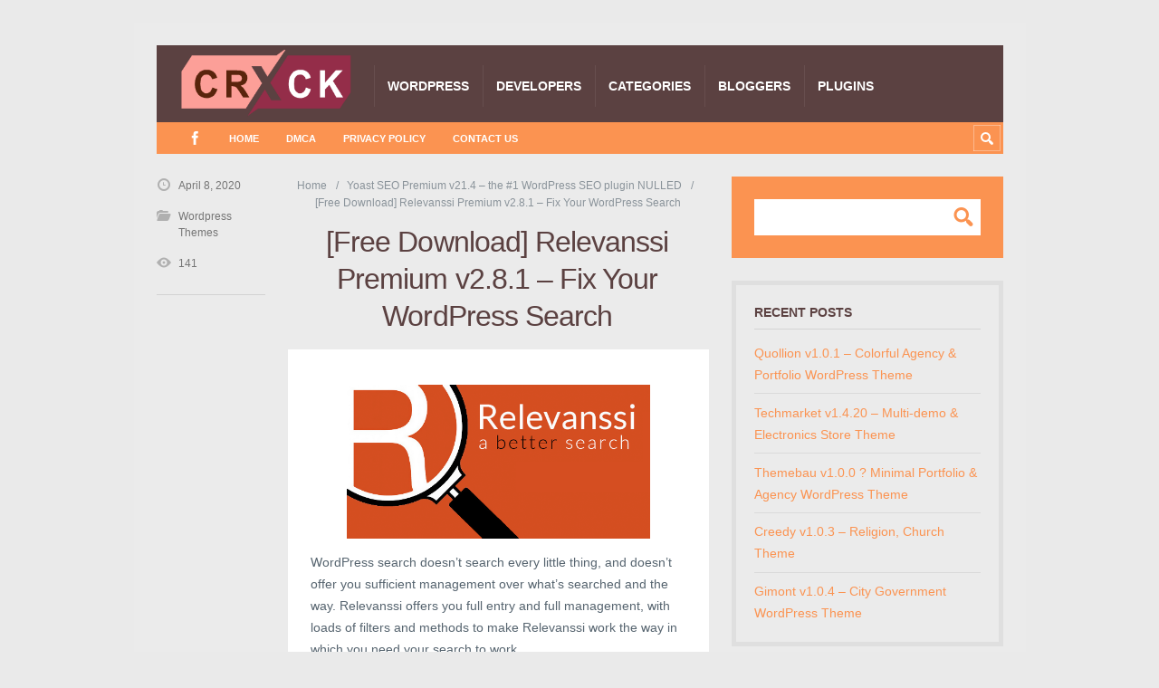

--- FILE ---
content_type: text/css
request_url: https://www.crackthemes.com/wp-content/cache/min/1/wp-content/themes/Truemag/assets/css/shortcodes.css?ver=1727524816
body_size: 1730
content:
.column{position:relative;float:left;line-height:inherit}.column>div{margin-right:25px}.column-1-2{width:50%}.column-1-3{width:33.333333%}.column-2-3{width:66.666666%}.column-1-4{width:25%}.column-2-4{width:50%}.column-3-4{width:75%}.column-1-5{width:20%}.column-2-5{width:40%}.column-3-5{width:60%}.column-4-5{width:80%}.column-1-6{width:16.666666%}.column-2-6{width:33.333333%}.column-3-6{width:50%}.column-4-6{width:66.666666%}.column-5-6{width:83.333333%}.column-1-7{width:14.285714%}.column-2-7{width:28.571428%}.column-3-7{width:42.857142%}.column-4-7{width:57.142857%}.column-5-7{width:71.428571%}.column-6-7{width:85.714285%}.column-1-8{width:12.5%}.column-2-8{width:25%}.column-3-8{width:37.5%}.column-4-8{width:50%}.column-5-8{width:62.5%}.column-6-8{width:75%}.column-7-8{width:87.5%}.list{list-style-type:none;margin:0;padding:0}.list>li{padding:.5em 0 .5em 26px;border-bottom:1px solid rgba(0,0,0,.1)}ul.list>li:before{float:left;font-size:16px;margin:.25em 10px 0 -26px}.button-st{display:inline-block!important;line-height:1em!important;color:#FFF;font-weight:700;text-decoration:none!important;text-transform:uppercase;white-space:nowrap;margin-bottom:5px;padding:.7em 1em .7em 1em;background-color:#fb9351;box-shadow:0 0 0 0 rgba(0,0,0,0) inset}.button-st:hover{color:#FFF!important;box-shadow:0 -70px 0 rgba(0,0,0,.15) inset;cursor:pointer}.button-with-icon:before{color:#FFF}.button-with-icon-16{font-size:16px;padding:1em 1.5em 1em 1.2em}.button-with-icon-16:before{font-size:16px;margin:-.05em 10px 0 0}.button-with-icon-32{font-size:32px;padding:1em 1.5em 1em 1.2em}.button-with-icon-32:before{font-size:32px;margin:-.05em 10px 0 0}.alert{position:relative;text-align:center;line-height:1.352em;margin:0 0 1em;padding:1em 4em;box-shadow:0 0 1px rgba(0,0,0,.35) inset}.alert-notice{color:#777;background:#FFF}.alert-warning{color:#AD8643;background:#FBEED5}.alert-success{color:#468847;background:#DFF0D8}.alert-error{color:#B94A48;background:#F2DEDE}.alert-info{color:#3A87AD;background:#D9EDF7}.alert-close{position:absolute;display:inline-block;top:1.1em;right:1em;width:22px;height:22px}.alert-close:before{content:'\e64f';font-size:16px}.alert-close:hover{cursor:pointer;opacity:1}.highlight{color:#474733;padding:.15em;background:#efedac}.dropcap{position:relative;display:table;float:left;color:#FFF;font-size:4.2em;line-height:.66em;margin:0 10px 0 0;padding:.2em;background:#FB9351}.pullquote{width:40%;font-size:1.2em;margin:.25em 0 15px 0;padding:20px 25px 25px;border:1px solid rgba(0,0,0,.1)}.pullquote-left{float:left;margin-right:25px}.pullquote-right{float:right;margin-left:25px}.toggle{text-align:left;margin-bottom:1em;border:1px solid rgba(0,0,0,.1)}.toggle-title{line-height:20px;padding:15px 25px;cursor:pointer;-webkit-user-select:none;-khtml-user-select:none;-moz-user-select:none;-ms-user-select:none;user-select:none}.toggle-title:hover{background:rgba(0,0,0,.03)}.toggle-title span{position:relative;display:inline-block;float:left;text-align:center;width:20px;height:20px;margin-right:10px;border-radius:50px}.toggle-title span:before{color:#FFF;font-size:12px}.toggle-holder{overflow:hidden;height:0}.toggle-box{padding:15px 25px 25px;border-top:1px dashed #DDD}.toggle-closed .toggle-title span{background:#CCC}.toggle-closed .toggle-title span:before{content:'\e688'}.toggle-opened .toggle-title{background:rgba(0,0,0,.1)}.toggle-opened .toggle-title span{background:#5B4141}.toggle-opened .toggle-title span:before{content:'\e60c'}.accordion{margin-bottom:1em;border-top:1px solid rgba(0,0,0,.1)}.accordion .toggle{margin-bottom:0;border:none;border-bottom:1px solid rgba(0,0,0,.1)}.accordion .toggle-title{padding:15px 0}.accordion .toggle-opened .toggle-title{color:#5B4141;background:none}.accordion .toggle-opened .toggle-title span{background:#5B4141}.accordion .toggle-opened .toggle-title span:before{color:#FFF}.accordion .toggle-box{padding:0 0 25px;border:none}.st-tabs-holder{display:block;margin:0 0 1em}.st-ul{list-style:none;display:table;width:100%;max-width:100%;margin:0 0 -1px;padding:0;border-left:1px solid #DDD}.st-ul li{float:left;margin:0;padding:10px 25px;border-top:1px solid #DDD;border-right:1px solid #DDD;cursor:pointer;-webkit-user-select:none;-khtml-user-select:none;-moz-user-select:none;-ms-user-select:none;user-select:none}.st-ul li:hover{background-image:url(../../../../../../../../themes/Truemag/assets/images/bg-black-05.png)}.st-ul li.st-current,.st-ul li.st-current:hover{color:#fb9351;border-top:1px solid #fb9351;background:#FFF}.st-tabs{clear:both;text-align:left;padding:25px;background:#FFF;border:1px solid #DDD}.st-tabs>div{position:absolute;visibility:hidden;top:-9999px}.st-tabs .block{position:relative;visibility:visible;top:0}#tooltip-holder{position:absolute;z-index:1000}.tooltip-holder{font-size:.85em;line-height:1.352em;color:#FFF;max-width:150px;padding:5px 10px;background:#222;box-shadow:0 2px 2px rgba(0,0,0,.1),0 10px 30px rgba(0,0,0,.04)}.tooltip-holder:before{position:absolute;content:"";top:-7px;left:7px;border-style:solid;border-width:7px 0 0 7px;border-color:transparent transparent transparent #222}span.tooltip{border-bottom:1px dashed;cursor:help}#googlemaps{margin:0 0 1em}.pricing-table{text-align:center;margin:0 0 1em -1px;background:#FFF;border:1px solid #DDD}.pricing-table-title{color:#FFF;font-size:1.2em;line-height:1.2em;margin:-1px -1px 0 -1px;padding:15px 5px}.pricing-table-price{color:#FFF;font-size:2em;line-height:1em;margin:0 -1px;padding:15px 5px;background-image:url(../../../../../../../../themes/Truemag/assets/images/bg-black-20.png)}.pricing-table-comment{font-size:.5em;opacity:.65}.pricing-table-content{padding:1em;color:#56646F}.pricing-table-content ul{list-style-type:none;margin:0;padding:0}.pricing-table-content ul li{padding:4px 0}.pricing-table-button{padding:15px 5px;background:#F9F9F9;border-top:1px solid #DDD}.pricing-table-gray .pricing-table-title,.pricing-table-gray .pricing-table-price,.pricing-table-gray .button{background-color:#5b4141}.pricing-table-gray .pricing-table-title{background-image:url(../../../../../../../../themes/Truemag/assets/images/bg-white-40.png)}.pricing-table-gray .pricing-table-price,.pricing-table-gray .button{background-image:url(../../../../../../../../themes/Truemag/assets/images/bg-white-20.png)}.pricing-table-gray .button:hover{background-image:none}.pricing-table-dark .pricing-table-title,.pricing-table-dark .pricing-table-price,.pricing-table-dark .button{background-color:#5b4141}.pricing-table-dark .pricing-table-title{background-image:url(../../../../../../../../themes/Truemag/assets/images/bg-white-20.png)}.pricing-table-dark .pricing-table-price,.pricing-table-dark .button{background-image:url(../../../../../../../../themes/Truemag/assets/images/bg-white-10.png)}.pricing-table-dark .button:hover{background-image:none}.pricing-table-featured{position:relative;box-shadow:0 0 5px rgba(0,0,0,.07),0 10px 30px rgba(0,0,0,.04);z-index:1}.pricing-table-featured .pricing-table-title,.pricing-table-featured .pricing-table-price,.pricing-table-featured .button{background-color:#fb9351}.pricing-table-featured .pricing-table-title{margin-top:-11px;padding:20px 5px}.pricing-table-featured .pricing-table-button{padding:20px 5px}.sidebar-shortcode{margin:0!important}.notice{color:rgba(255,255,255,.6);padding:40px 50px 40px;margin-bottom:1em;background:#5b4141}.ie8 .notice{color:#DDD}.sidebar .notice{padding:2em}.notice h1,.notice h2,.notice h3,.notice h4,.notice h5,.notice h6{color:#FFF!important;padding-top:0}.notice-frontpage{font-size:1.2em;text-align:center;padding:50px 150px;background-image:url(http://img-fotki.yandex.ru/get/9810/231740777.1/0_105dd6_f09aa4d9_orig);background-position:center center;background-repeat:no-repeat}.notice-frontpage .button-with-icon:before{margin-top:.05em}.skill{position:relative;text-align:left;margin-bottom:1em;background:#EEE;overflow:hidden}.skill-bar{position:absolute;width:5px;height:100px;background:#fb9351}.skill-label{position:relative;color:#FFF;line-height:1.352em;margin-left:1em;padding:1em 0;z-index:1}.skill-label span{font-size:.85em;opacity:.65}.st_icon_box:before{position:absolute;left:0;color:#FB9351}.st_icon_box_16{text-align:left;padding:0 15px 0 32px}.st_icon_box_16:before{top:.75em;font-size:16px}.st_icon_box_32{text-align:left;padding:0 15px 0 50px}.st_icon_box_32:before{top:.3em;font-size:32px}.separator-or{display:block;text-align:center;margin:0 0 50px}.separator-or span{display:table;color:#5B4141;line-height:1em;font-weight:700;white-space:nowrap;text-transform:uppercase}.separator-or span:before,.separator-or span:after{content:'';display:table-cell;width:50%;background:url(../../../../../../../../themes/Truemag/assets/images/line.png) center center repeat-x}.st-gallery{position:relative;display:block}.st-gallery div{position:relative;overflow:hidden;cursor:pointer;z-index:1}.st-gallery div img{margin:0}.st-gallery-pending{position:absolute;visibility:hidden}.st-gallery-current{display:block;position:relative;visibility:visible}.st-gallery-flushed{position:absolute;top:0;z-index:2}.st-gallery ol{position:absolute;list-style-type:none;line-height:0;margin:-51px 0 0 20px;padding:0;z-index:2}.st-gallery ol li{display:inline-block;width:20px;height:20px;margin:0 5px 10px 5px;background:transparent;cursor:pointer;border:3px solid rgba(255,255,255,.5);border-radius:50px}.st-gallery ol li.st-gallery-tab-current{background:rgba(255,255,255,.5);border:3px solid rgba(255,255,255,1)}

--- FILE ---
content_type: text/css
request_url: https://www.crackthemes.com/wp-content/cache/min/1/wp-content/themes/Truemag/style.css?ver=1727524817
body_size: 16816
content:
html,body,div,span,applet,object,iframe,h1,h2,h3,h4,h5,h6,p,blockquote,pre,a,abbr,acronym,address,big,cite,code,del,dfn,em,font,img,ins,kbd,q,s,samp,small,strike,tt,var,dl,dt,dd,ol,ul,li,fieldset,form,label,legend,table,caption,tbody,tfoot,thead,tr,th,td{margin:0;padding:0;border:0;outline:0;font-weight:inherit;font-style:inherit;font-size:100%;font-family:inherit;vertical-align:baseline}:focus{outline:0}ol,ul{list-style:none}table{border-collapse:separate;border-spacing:0}caption,th,td{text-align:left;font-weight:400}blockquote,q{quotes:"" ""}*{-webkit-tap-highlight-color:rgba(0,0,0,.1)}html{font-size:100.01%}body{height:auto;min-height:100%;color:#56646F;background:#ebebeb}body#tinymce{background:#FFF}body,div,td{font-family:Arial,Tahoma,Verdana,sans-serif;font-size:14px;font-style:normal;font-variant:normal;font-weight:400;line-height:1.785em;vertical-align:top;margin:0;padding:0;word-wrap:break-word;hyphens:auto}h1,h2,h3,h4,h5,h6{color:#5b4141;font-style:normal;font-weight:400;font-family:inherit;margin:0 0 0 -.05em;padding:.5em 0}h1{font-size:2.6em;font-weight:300;letter-spacing:-.04em;line-height:1.3em}.sidebar-homepage-b h1{display:table;margin:0 auto;padding:.25em 0;text-align:center;font-weight:300}.sidebar-homepage-b h1 span{display:block}h2{font-size:2em;letter-spacing:-.02em;font-weight:300;line-height:1.3em}h3{font-size:1.6em;letter-spacing:-.01em;line-height:1.375em}h4{font-size:1.35em;line-height:1.4em}h5{font-size:1.15em;font-weight:700;text-transform:uppercase;line-height:1.5em}h6{font-size:1em;font-weight:700;line-height:1.6em}h1 a,h2 a,h3 a,h4 a,h5 a,h6 a{color:#5b4141;text-decoration:none}.sidebar-footer h1 a,.sidebar-footer h2 a,.sidebar-footer h3 a,.sidebar-footer h4 a,.sidebar-footer h5 a,.sidebar-footer h6 a{color:#FFF}h1 a:hover,h2 a:hover,h3 a:hover,h4 a:hover,h5 a:hover,h6 a:hover{color:#fb9351}.title-sub{color:#FB9351}.post-title .title-sub{display:block;font-size:66%;font-weight:300;letter-spacing:-.02em;line-height:1.352em;margin-top:.5em}.title-end{display:none}a{color:#fb9351;text-decoration:none;-webkit-transition:all 250ms linear;-moz-transition:background-color 250ms linear;-o-transition:background-color 250ms linear;-ms-transition:background-color 250ms linear;transition:all 250ms linear}a:hover{color:#5b4141;text-decoration:none;-webkit-transition:all 125ms linear;-moz-transition:background-color 125ms linear;-o-transition:background-color 125ms linear;-ms-transition:background-color 125ms linear;transition:all 125ms linear}p{line-height:inherit;margin:0 0 1em 0;padding:0}ol{list-style-type:decimal;line-height:inherit;margin:0 0 0 2em}ul{list-style-type:disc;line-height:inherit;margin:0 0 0 2em}dl{display:table}dd{padding-left:2em}img{display:inline-block;max-width:100%;height:auto;font:normal 10px/1em sans-serif;border:0}.wp-caption{display:block;color:#999;font-size:12px;text-align:center;width:auto;margin-top:.25em;margin-bottom:1em}.wp-caption.aligncenter{display:block}.wp-caption.alignleft{margin-left:-55px}#tinymce .wp-caption.alignleft{margin-left:0}.wp-caption.alignright{margin-right:-55px}#tinymce .wp-caption.alignright{margin-right:0}.wp-caption img{display:block;margin:0 auto}#tinymce .wp-caption img{display:inline-block}.wp-caption-text{font-size:12px;line-height:1.352em;width:auto;max-width:100%;margin:0 auto;padding:10px 15px 0}.gallery{font-size:.85em;width:auto!important;max-width:100%;margin-bottom:1em!important;padding:25px 25px 0;background:rgba(0,0,0,.03)}.gallery-item{display:inline-block;float:none!important;margin:0 0 25px!important;vertical-align:top}.gallery img{display:block;margin:0 auto;border:none!important}table{text-align:left;width:100%;max-width:100%;margin:0 0 1em;border:0;border-collapse:collapse}caption{line-height:1.5em;color:#FFF!important;text-align:center;padding:1em;background:#5b4141 url(../../../../../../themes/Truemag/assets/images/bg-white-20.png)}thead tr{background:none}th{line-height:1.3em;color:#FFF;padding:5px 10px;background:#5b4141 url(../../../../../../themes/Truemag/assets/images/bg-white-40.png);border-bottom:5px solid #DDD}tr{background:#FFF;border-bottom:1px solid #EAEAEA}tr.alt{background:#F9F9F9}td{line-height:inherit;vertical-align:top;color:#56646F;padding:10px;border-left:1px solid #DDD}td:first-child{border-left:none}tfoot tr{background:#EAEAEA;border-bottom:1px solid #DDD}tfoot td{border-right:none}blockquote{font-size:1.2em;text-align:left;margin:0 0 0 35px;padding:0 0 0 15px;border-left:1px solid #FB9351}blockquote:before{content:'\201C';position:absolute;color:#FB9351;font-size:5em;margin:20px 0 0 -55px}blockquote p{font-family:inherit;line-height:1.785em}blockquote cite{display:table}cite{font-size:.8em}q{font-style:italic}q:before{content:'\AB'}q:after{content:'\BB'}fieldset{border:1px solid rgba(0,0,0,.1);margin:0 0 1.5em;padding:25px}fieldset legend{display:block;font-weight:700;line-height:1em;margin:0 0 0 -5px;padding:0 5px}pre{font-family:"Courier New",monospace;font-size:12px;text-align:left;line-height:20px;color:#555;max-width:100%;margin-bottom:1em;padding:0 3px;background:#FFF url(../../../../../../themes/Truemag/assets/images/bg_code.png) left 20px repeat;overflow:auto;box-shadow:0 0 1px rgba(0,0,0,.2)}pre code{background:none;padding:0}code,kbd,var,tt{font-family:"Courier New",monospace;text-align:left;padding:0 3px;background:rgba(0,0,0,.03)}em{font-style:italic}abbr,acronym{border-bottom:1px dotted #666;cursor:help}del{text-decoration:line-through}ins{text-decoration:none;background:#FFC}hr{clear:both;height:1px;margin-bottom:1em;background:rgba(0,0,0,.1);border:0 none}big{font-size:1.2em}small{font-size:.85em}sup{font-size:66%;vertical-align:super}*::selection{color:#FFF;background:#fb9351}*:before,*:after{-webkit-transition:all 250ms linear;-moz-transition:all 250ms linear;-o-transition:all 250ms linear;-ms-transition:all 250ms linear;transition:all 250ms linear}*:hover:before,*:hover:after{-webkit-transition:all 125ms linear;-moz-transition:all 125ms linear;-o-transition:all 125ms linear;-ms-transition:all 125ms linear;transition:all 125ms linear}#layout{max-width:100%;overflow:hidden}body.boxed{background-color:#e8e2e2}.boxed #layout{max-width:1300px;margin:25px auto 0;background-color:#ebebeb}#header{position:relative;padding:50px 0 0;z-index:3}#header-holder-2{position:relative;display:block;width:1200px;margin:0 auto;background:#fb9351}#header-holder{position:relative;display:block;width:1200px;color:#CCC;margin:0 auto}#logo{float:left;width:240px;height:85px;margin:0 22px 0 25px}.menu-sticky #logo{width:auto;height:44px;margin-right:25px}#logo h2,#logo h2 a,#logo h2 img{position:relative;display:block;font-size:42px;line-height:.9em;font-weight:700;color:#FFF;letter-spacing:-.06em;text-decoration:none;max-width:100%;margin:0;padding:0;opacity:1}.menu-sticky #logo h2,.menu-sticky #logo h2 a,.menu-sticky #logo h2 img{font-size:34px;max-height:34px}#logo h2{max-width:240px}.hidpi #logo h2 img{opacity:0}#search-form-header{position:absolute;float:right;top:0;right:0;width:30px;height:29px;margin:3px 3px;overflow:hidden;background:transparent;z-index:2;box-shadow:1px 1px 0 rgba(255,255,255,.35) inset,-1px -1px 0 rgba(255,255,255,.35) inset;-webkit-transition:all 500ms cubic-bezier(.5,0,.5,1);transition:all 500ms cubic-bezier(.5,0,.5,1)}#search-form-header.search-form-header{width:160px;background:#FFF;-webkit-transition:all 300ms cubic-bezier(.5,0,.5,1);transition:all 300ms cubic-bezier(.5,0,.5,1)}#search-form-header span{position:absolute;display:block;width:30px;height:29px;cursor:pointer}#search-form-header span:before{display:block;content:'\e62f';font-family:'StrictThemes';color:#FFF;font-size:16px;font-style:normal;font-weight:400;font-variant:normal;text-transform:none;text-align:center;line-height:1;margin-top:7px;speak:none;-webkit-font-smoothing:antialiased;-moz-osx-font-smoothing:grayscale}#search-form-header.search-form-header span:before{color:#FB9351}#search-form-header input{position:absolute;display:inline-block;color:#FB9351;font-size:12px;line-height:1;top:0;left:30px;width:125px;margin:0;padding:6px 0;background:transparent;border:none}.chrome #search-form-header input{padding-top:7px}#search-form-header input::-webkit-input-placeholder{color:#FB9351}#content-parent{z-index:1;position:relative}#content-layout{display:block;width:1200px;margin:0 auto}#content-holder{padding:0;z-index:1}#content-box{min-height:600px;padding:50px 0}div.post-single{width:679px}.sidebar-position-right #content-box,.page-template-template-frontpage-php .sidebar-secondary-inactive.sidebar-position-none #content-box{float:left;width:850px}.page-template-template-frontpage-php .sidebar-position-left #content-box,.archive .sidebar-position-left #content-box{float:right}.sidebar-position-right div.post-single{float:right}.sidebar-position-left #content-box{float:right;width:850px}.page-template-template-frontpage-php .sidebar-position-left #content-box,.archive .sidebar-position-left #content-box{float:left}.page-template-template-frontpage-php .sidebar-secondary-inactive.sidebar-position-left #content-box,.archive .sidebar-secondary-inactive.sidebar-position-left #content-box{float:right}.sidebar-position-left div.post-single{float:left}.sidebar-position-none div.post-single{float:right;width:1030px}.sidebar-position-none #content-box{float:left;width:850px}.single .sidebar-position-none #content-box,.page .sidebar-position-none #content-box{float:none;width:auto}.sidebar-secondary-available #content-box>div>div:first-child{width:574px}.sidebar-position-right.sidebar-secondary-available #content-box>div>div:first-child{float:left}.sidebar-position-left.sidebar-secondary-available #content-box>div>div:first-child{float:right}#article-frontpage-2{margin-bottom:50px}#footer{position:relative;background:#5b4141;z-index:2}#footer-holder{position:relative;width:1200px;margin:0 auto;z-index:2}#copyrights-holder{width:1150px;color:#FFF;margin:0 auto;padding:10px 25px;background:#fb9351}#copyrights-box a{color:#FFF;opacity:1;transition:opacity 250ms linear}#copyrights-box a:hover{color:#FFF;opacity:.6;transition:opacity 125ms linear}#copyrights-company{font-size:12px;width:65%;float:left}#copyrights-developer{font-size:12px;width:35%;float:right;text-align:right}.alignleft{float:left;margin-right:15px}.aligncenter{float:none;clear:both;display:table;margin-left:auto;margin-right:auto}.alignright{float:right;margin-left:15px}.wp-post-image{display:inline-block;margin:0 0 2em}.more-link{display:inline-block!important;line-height:1em!important;color:#FFF;text-decoration:none!important;white-space:nowrap;padding:.7em 1em .7em 1em;background-color:#fb9351;transition:background-color 150ms linear}.more-link:hover{color:#FFF;background-color:#5b4141;transition:background-color 150ms linear;cursor:pointer}.div-as-table{position:relative;display:table}.div-as-table>div{display:table-cell;vertical-align:middle}.div-as-table>div>div:after{display:block;clear:both;content:".";height:0;font-size:0}embed,iframe,object,video{max-width:100%}#layout .mejs-container{display:block;background:transparent}.single #layout .mejs-container{margin-bottom:0}#layout .mejs-container button,#layout .mejs-overlay-button{font-family:'StrictThemes';color:#FFF;font-size:16px;font-style:normal;font-weight:400;font-variant:normal;text-transform:none;line-height:1;speak:none;margin-left:2px;background:none;-webkit-font-smoothing:antialiased;-moz-osx-font-smoothing:grayscale}#layout .mejs-audio{height:70px!important}.mejs-fullscreen #header{display:none}.mejs-fullscreen .mejs-container{margin:0}#layout .mejs-controls{height:70px!important;background:#5B4141}.mejs-fullscreen #layout .mejs-controls{height:83px!important}#layout .project-wrapper-color .mejs-controls,#layout .mejs-video .mejs-controls{background:rgba(0,0,0,.6)}.mejs-controls button:hover{box-shadow:none}#layout .mejs-playpause-button{width:46px;height:46px;margin:10px 5px 10px 10px;border:2px solid #FFF;border-radius:50px}#layout .mejs-playpause-button button{width:46px;height:46px;margin:0}#layout .mejs-play button:before{content:'\e625';margin-right:-3px}#layout .mejs-pause button:before{content:'\e638'}.gecko #layout .mejs-volume-button button{margin:6px 0 0}#layout .mejs-mute button:before{content:'\e62b'}#layout .mejs-unmute button:before{content:'\e62a'}.gecko #layout .mejs-fullscreen-button{margin:19px 7px 0 0}#layout .mejs-fullscreen-button button:before{content:'\e646'}#layout .mejs-time-current,#layout .mejs-horizontal-volume-current{background:#FFF}#layout .mejs-time-loaded{background:#fb9351}#layout .mejs-time-total,#layout .mejs-horizontal-volume-total{background:rgba(0,0,0,.4)}#layout .mejs-time-float{width:37px;height:18px;top:-24px;color:#56646F;background:#FFF;border:none;box-shadow:0 0 1px rgba(0,0,0,.2)}#layout .mejs-time-float-current{margin:4px 3px 0 3px}#layout .mejs-time-float-corner{top:16px;border:solid 5px #FFF;border-color:#FFF transparent transparent}#layout .mejs-time{padding:29px 5px 0}.safari #layout .mejs-time{padding-top:28px}#layout .mejs-time span{font-size:11px;line-height:11px;opacity:.7}#layout .mejs-time-rail{padding-top:25px}#layout .mejs-volume-button,#layout .mejs-horizontal-volume-slider{margin-top:20px}#layout .mejs-fullscreen-button{margin:20px 7px 0 3px}#layout .mejs-button button:focus{outline:0}#layout .mejs-overlay-button{font-size:70px;width:140px;height:140px;margin:-40px 0 0 -70px!important;background:rgba(0,0,0,.6);border-radius:100px}.ie8 #layout .mejs-overlay-button{background:url(../../../../../../themes/Truemag/assets/images/icons/64/glyphs/white/play.png) center center no-repeat}#layout .mejs-overlay-button:before{display:inline-block;content:'\e625';color:#FFF;margin:35px 0 0 42px;background:none}#layout .mejs-poster{background-size:cover}#layout .mejs-video .mejs-volume-slider{background:rgba(0,0,0,.6)}.block{display:block!important}.none{display:none!important}.hidden{visibility:hidden}.relative{position:relative}.absolute{position:absolute}.fl{float:left!important}.fr{float:right!important}.clear{font-size:0!important;line-height:0!important;width:0!important;height:0!important;float:none!important;margin:0!important;padding:0!important;clear:both!important}.align-center{text-align:center}.f11{font-size:11px}.f13{font-size:13px}.normal{font-weight:400}.non-selectable{-webkit-user-select:none;-khtml-user-select:none;-moz-user-select:none;-ms-user-select:none;user-select:none}body#tinymce.wp-editor{font-weight:400;margin:10px!important}body#tinymce .aligncenter{display:table}dl.wp-caption{display:inline-block}dd.wp-caption-dd{padding:10px}.st-adsensebmd{display:block}.sidebar .widget.widget-adsensebmd{display:block!important;padding:0!important;background:transparent!important;border:none}.adsbygooglebmd{display:block;margin:0 auto;background:transparent}.sidebar-ad-a .adsbygooglebmd{margin:0 auto}.sidebar-ad-b .adsbygooglebmd{margin:0 auto}.sidebar-ad-c .adsbygooglebmd{margin:0 auto}#bbpress-forums{font-size:14px;margin-bottom:0}#bbpress-forums ul.bbp-lead-topic,#bbpress-forums ul.bbp-topics,#bbpress-forums ul.bbp-forums,#bbpress-forums ul.bbp-replies,#bbpress-forums ul.bbp-search-results{margin:0 0 25px;border:none;border-bottom:1px solid rgba(0,0,0,.1)}#bbpress-forums div.bbp-forum-header,#bbpress-forums div.bbp-topic-header,#bbpress-forums div.bbp-reply-header{margin:25px 0 0;background:#FFF;border-top:1px solid rgba(0,0,0,.1)}#bbpress-forums li.bbp-header{color:#AAA;text-transform:uppercase;padding:10px 25px;background:rgba(0,0,0,.03);border:none}#bbpress-forums .bbp-replies li.bbp-header{margin:0 0 -25px;padding:0}.bbp-header .bbp-reply-author{display:none}.bbp-footer{display:none}div.bbp-forum-header,div.bbp-topic-header,div.bbp-reply-header{border:none}#bbpress-forums li.bbp-body ul.forum,#bbpress-forums li.bbp-body ul.topic{padding:25px;border-top:1px solid rgba(0,0,0,.07)}#bbpress-forums li.bbp-header .bbp-search-content,#bbpress-forums li.bbp-footer .bbp-search-content,#bbpress-forums li.bbp-header .bbp-forum-content,#bbpress-forums li.bbp-footer .bbp-forum-content,#bbpress-forums li.bbp-header .bbp-topic-content,#bbpress-forums li.bbp-footer .bbp-topic-content{font-size:12px;margin:0}#bbpress-forums li.bbp-header .bbp-reply-content,#bbpress-forums li.bbp-footer .bbp-reply-content{font-size:0;text-align:center;margin:0}#bbpress-forums li.bbp-header .bbp-reply-content span,#bbpress-forums li.bbp-footer .bbp-reply-content span{float:none!important;position:relative;display:inline-block}#bbpress-forums li.bbp-header .bbp-reply-content a,#bbpress-forums li.bbp-footer .bbp-reply-content a{display:block;font-size:12px;font-weight:700;line-height:21px;margin:10px 0}#bbpress-forums ul.even{background:rgba(255,255,255,.5)}#bbpress-forums div.odd,#bbpress-forums ul.odd{background:#FFF}.bbp-body li.bbp-forum-info,.bbp-body li.bbp-topic-title{font-size:14px}.bbp-body li.bbp-forum-info{position:relative}.bbp-body li.bbp-forum-info a.bbp-forum-title:before{float:left;content:'\e61e';font-family:'StrictThemes';font-size:24px;speak:none;font-style:normal;font-weight:400;font-variant:normal;text-transform:none;line-height:1;color:rgba(0,0,0,.2);margin:-2px 10px 0 0;-webkit-font-smoothing:antialiased;-moz-osx-font-smoothing:grayscale}.bbp-body li.bbp-forum-info>a,.bbp-body li.bbp-topic-title>a{display:inline-block;color:#5B4141;font-size:1.2em;line-height:1.352em}.bbp-body li.bbp-forum-info>a:hover,.bbp-body li.bbp-topic-title>a:hover{color:#FB9351}.bbp-body li.bbp-forum-topic-count,.bbp-body li.bbp-forum-reply-count,.bbp-body li.bbp-forum-freshness,.bbp-body li.bbp-topic-topic-count,.bbp-body li.bbp-topic-reply-count,.bbp-body li.bbp-topic-freshness{font-size:12px;line-height:1.352em;padding-top:5px}li.bbp-forum-freshness,li.bbp-topic-freshness{width:25%;text-align:right}.bbp-replies .bbp-meta,.bbp-replies .bbp-meta span,.bbp-replies .bbp-meta a{font-size:12px;text-transform:none;color:rgba(0,0,0,.3)}.bbp-body .bbp-meta a:hover{color:#5B4141}#bbpress-forums div.bbp-forum-author .bbp-author-role,#bbpress-forums div.bbp-topic-author .bbp-author-role,#bbpress-forums div.bbp-reply-author .bbp-author-role{font-style:normal}#bbpress-forums div.bbp-topic-tags{float:none;text-align:center;margin:0 0 25px}#bbpress-forums>h3{font-size:1.6em;text-align:center;margin-bottom:0;padding-top:0}.entry-title{text-align:center;margin-bottom:25px}#bbpress-forums div.bbp-topic-content pre,#bbpress-forums div.bbp-reply-content pre{line-height:20px;padding:0 10px;box-shadow:none}div.bbp-breadcrumb{display:block;float:none;font-size:12px;text-align:center;margin:0 0 10px}.bbp-breadcrumb-sep{margin:0 .25em}div.bbp-topic-tags{font-size:12px}#bbpress-forums>#subscription-toggle{display:table;font-weight:700;line-height:1.54em;text-transform:uppercase;margin:0 auto 50px}#subscription-toggle a:before,#favorite-toggle a:before{float:left;display:inline-block;font-family:'StrictThemes';font-size:16px;speak:none;font-style:normal;font-weight:400;font-variant:normal;text-transform:none;line-height:1;color:#FB9351;margin:2px 7px 0 0;-webkit-font-smoothing:antialiased;-moz-osx-font-smoothing:grayscale}#subscription-toggle a:before{content:'\e63b'}#favorite-toggle a:before{content:'\e65f';margin-left:20px}#content-parent fieldset.bbp-form,#container fieldset.bbp-form,#wrapper fieldset.bbp-form{margin-bottom:0;padding:10px 25px 25px;border:5px solid rgba(0,0,0,.05)}.bbpress .wp-editor-container textarea.wp-editor-area,.bbpress .wp-editor-container textarea.wp-editor-area:focus,#bbpress-forums div.bbp-the-content-wrapper textarea.bbp-the-content{font-size:1em;border:1px solid #DDD;;border-radius:0}div.quicktags-toolbar{border:none;border-radius:0}#buddypress .wp-editor-wrap a.button,#buddypress .wp-editor-wrap button,#buddypress .wp-editor-wrap input[type="submit"],#buddypress .wp-editor-wrap input[type="button"],#buddypress .wp-editor-wrap input[type="reset"]{font-size:11px;padding:2px 5px;border-radius:0}#new-post .wp-editor-area{font-family:inherit;min-height:250px}div.bbp-template-notice{color:#AD8643;text-align:center;padding:1em 4em;border:none;border-radius:0;background-color:#FBEED5;box-shadow:0 0 1px rgba(0,0,0,.35) inset}div.bbp-template-notice.info{color:#3A87AD;text-align:center;margin:0 0 25px;padding:1em 4em;background-color:#D9EDF7;border:none}div.bbp-template-notice.important{border:#e6db55 1px solid;background-color:#fffbcc}div.bbp-template-notice.error,div.bbp-template-notice.warning{color:#B94A48;padding:1em 4em;text-align:center;background-color:#F2DEDE;border:none}div.bbp-template-notice p{margin:0!important}div.bbp-template-notice.error a,div.bbp-template-notice.warning a{color:#c00}.super-sticky .bbp-topic-title>a,.sticky .bbp-topic-title>a{font-weight:700}.bbp-author-avatar{display:inline-block;margin-bottom:-5px;padding:3px;background:rgba(0,0,0,.1);border-radius:100px}#bbpress-forums p.bbp-topic-meta img.avatar,#bbpress-forums ul.bbp-reply-revision-log img.avatar,#bbpress-forums ul.bbp-topic-revision-log img.avatar,#bbpress-forums div.bbp-template-notice img.avatar,#bbpress-forums .widget_display_topics img.avatar,#bbpress-forums .widget_display_replies img.avatar,#bbpress-forums div.bbp-forum-author img.avatar,#bbpress-forums div.bbp-topic-author img.avatar,#bbpress-forums div.bbp-reply-author img.avatar,#bbp-single-user-details img.avatar{display:block;border:none;border-radius:100px;margin-top:0;margin-bottom:0}#bbpress-forums .bbp-forum-info .bbp-forum-content,#bbpress-forums p.bbp-topic-meta{font-size:12px;line-height:1.352em;margin:5px 0 0;color:rgba(0,0,0,.4)}#bbpress-forums .bbp-forum-info .bbp-forum-content{margin:5px 0 0 34px}.widget_display_forums>ul,.widget_display_replies>ul,.widget_display_topics>ul,.widget_display_views>ul{list-style-type:none;margin:0;padding:0}.widget_display_forums>ul>li,.widget_display_replies>ul>li,.widget_display_topics>ul>li,.widget_display_views>ul>li{padding:.6em 0;border-top:1px solid rgba(0,0,0,.07)}.sidebar-footer .widget_display_forums>ul>li,.sidebar-footer .widget_display_replies>ul>li,.sidebar-footer .widget_display_topics>ul>li,.sidebar-footer .widget_display_views>ul>li{border-top-color:rgba(255,255,255,.07)}.widget_display_forums>ul>li:first-child,.widget_display_replies>ul>li:first-child,.widget_display_topics>ul>li:first-child,.widget_display_views>ul>li:first-child{padding-top:0;border:none}.widget_display_replies .avatar{display:block;border:none;border-radius:70px}.widget_display_replies div{font-size:11px}.widget_display_replies .bbp-reply-topic-title{display:block;line-height:1.575em;margin:5px 0}.widget_display_topics .avatar{display:block;border:none;border-radius:70px}.widget_display_topics .bbp-forum-title{display:inline-block;line-height:1.575em}.widget_display_topics div{font-size:11px}.widget_display_forums .bbp-forum-title{display:inline-block;line-height:1.575em}.widget_display_stats dl{display:block}.widget_display_stats dt{position:absolute}.widget_display_stats dd{display:block;color:#fb9351;text-align:right;padding:0}.widget_display_stats dd:after{float:left;display:block;clear:both;content:".";height:0;font-size:0}.sidebar .widget.widget_display_search{padding:25px;border:none;background:#fb9351}.sidebar .widget.widget_display_search h5{color:#FFF;border-bottom:1px solid rgba(255,255,255,.3)}#bbpress-forums #bbp-search-form{display:none}#bbp-search-form{background:#FFF;padding:10px 44px 10px 10px;border:0;height:20px}#bbp-search-form>div:before{position:absolute;top:8px;right:7px;content:'\e62f';font-family:'StrictThemes';color:#FB9351;font-size:24px;font-style:normal;font-weight:400;font-variant:normal;text-transform:none;line-height:1;speak:none;-webkit-font-smoothing:antialiased;-moz-osx-font-smoothing:grayscale}#bbp-search-form label{display:none}#bbp_search{float:left;width:100%;height:20px;padding:0;border:none;background:none}#bbp_search_submit{position:relative;float:right;text-indent:-9999px;width:30px!important;height:30px;margin:-5px -39px 0 0;padding:0;box-shadow:none;background:none}.bbp-logged-in img.avatar{float:right;margin:0}.bbp_widget_login h4{border-bottom:1px solid rgba(0,0,0,.1)}.sidebar-footer .bbp_widget_login h4{border-bottom-color:rgba(255,255,255,.1)}.bbp_widget_login .bbp-logged-in h4{font-size:1.1em;padding-top:0}.bbp_widget_login .bbp-logged-in h4 a{display:inline-block;width:40%;word-wrap:normal}.bbp-login-form fieldset{margin:0;padding:0;border:0}.bbp-login-form .bbp-username{margin-top:0}.bbp-login-form .bbp-username input,.bbp-login-form .bbp-password input{width:calc(100% - 20px);height:20px;padding:10px;border:0;background:#FFF}#sidebar .bbp-login-form label{width:162px}.bbp-login-links{margin-top:5px}.bbp-pagination-count{display:none}.bbp-pagination{margin:0}.bbp-pagination .bbp-pagination-links{display:table;float:none;position:relative;text-align:center;line-height:1em;margin:0 auto}.bbp-pagination .bbp-pagination-links span,.bbp-pagination .bbp-pagination-links a{display:block;float:left;color:#5b4141;text-align:center;white-space:nowrap;margin:0 1px 25px;padding:.75em 1em;border:none}.bbp-pagination .bbp-pagination-links a:hover{background:rgba(0,0,0,.07);border:none}.bbp-pagination .bbp-pagination-links span.current{background:rgba(0,0,0,.07);font-weight:400}.bbp-topic-pagination{display:block;margin:0;padding:10px 0 5px}.bbp-topic-pagination:after{display:block;content:'';clear:both}.bbp-topic-pagination a{float:left;font-size:12px;line-height:1em;color:#FFF!important;margin:0 7px 0 0;padding:4px 6px;background:#FB9351;border:none}div.bbp-forum-header,div.bbp-topic-header,div.bbp-reply-header,li.bbp-body div.hentry,.bbp-replies div.hentry{padding:25px 0 0}#bbpress-forums div.bbp-forum-author,#bbpress-forums div.bbp-topic-author,#bbpress-forums div.bbp-reply-author{width:125px;color:#AAA;padding-bottom:25px}.bbp-reply-author .bbp-author-avatar,.bbp-topic-author .bbp-author-avatar{margin:0 0 1px;padding:5px}.bbp-reply-author .bbp-author-name,.bbp-topic-author .bbp-author-name{display:inline-block!important;line-height:1.352em;margin:0!important}.bbp-reply-author .bbp-author-ip,.bbp-topic-author .bbp-author-ip{font-size:9px;font-weight:400;color:#AAA}#bbpress-forums div.bbp-forum-content,#bbpress-forums div.bbp-topic-content,#bbpress-forums div.bbp-reply-content{line-height:1.575em;margin-left:150px;padding:0}#bbp-search-results .bbp-header{margin:0 0 -25px;padding:0!important}#bbp-search-results .bbp-header *{display:none}#bbpress-forums div.bbp-forum-title h3,#bbpress-forums div.bbp-topic-title h3,#bbpress-forums div.bbp-reply-title h3{color:rgba(0,0,0,.3);font-size:1.4em;margin:10px 0 0}#bbp-search-results .bbp-topic-title-meta{margin:10px 0 0}#buddypress ul.item-list li div.item-desc,#buddypress div.pagination,#buddypress ul.item-list li div.meta{color:inherit}.avatar{border-radius:100px}#buddypress div#item-header div#item-meta{color:inherit;margin-bottom:0}#article #buddypress th,#article #buddypress td{line-height:1.352em;padding:10px}#buddypress .standard-form textarea,#buddypress .standard-form input[type="text"],#buddypress .standard-form input[type="text"],#buddypress .standard-form input[type="color"],#buddypress .standard-form input[type="date"],#buddypress .standard-form input[type="datetime"],#buddypress .standard-form input[type="datetime-local"],#buddypress .standard-form input[type="email"],#buddypress .standard-form input[type="month"],#buddypress .standard-form input[type="number"],#buddypress .standard-form input[type="range"],#buddypress .standard-form input[type="search"],#buddypress .standard-form input[type="tel"],#buddypress .standard-form input[type="time"],#buddypress .standard-form input[type="url"],#buddypress .standard-form input[type="week"],#buddypress .standard-form select,#buddypress .standard-form input[type="password"],#buddypress .dir-search input[type="search"],#buddypress .dir-search input[type="text"]{background:#FFF;border:1px solid #DDD;color:#888;font-family:inherit;font-size:inherit;font-size-adjust:inherit;font-stretch:inherit;font-style:inherit;font-variant:inherit;font-weight:inherit;line-height:inherit;margin-bottom:5px;padding:10px}#buddypress .standard-form{padding:25px;background:rgba(0,0,0,.03)}#buddypress .standard-form>label:first-child{margin-top:0}#buddypress .standard-form#signup_form div.submit{float:none}#whats-new-post-in-box{font-size:0}#whats-new-post-in-box .st-select-label:after{top:31px}#buddypress form#whats-new-form #whats-new-options select{display:inline;font-size:14px;line-height:1em}#buddypress input[type="submit"],#buddypress input[type="button"],#buddypress input[type="reset"],#buddypress button.submit{color:#FFF;font-size:inherit;padding:.7em 1em .7em 1em;background-color:#fb9351;border:0;box-shadow:0 0 0 0 rgba(0,0,0,0) inset;transition:all 250ms linear}#buddypress input[type="submit"]:hover,#buddypress input[type="button"]:hover,#buddypress input[type="reset"]:hover,#buddypress button.submit:hover{color:#FFF;background-color:#fb9351;border:0;box-shadow:0 -50px 0 0 rgba(0,0,0,.15) inset;transition:all 125ms linear}#buddypress div#item-header div.generic-button,#buddypress div#item-header a.button{float:none;display:inline-block;margin:5px 5px 0}a.bp-title-button,#buddypress button,#buddypress a.button,#buddypress ul.button-nav li a,#buddypress div.generic-button a,#buddypress .comment-reply-link{color:inherit;font-size:11px;text-transform:uppercase;letter-spacing:0;border:0;background:none;border:1px solid #EEE}#buddypress button:hover,#buddypress a.button:hover,#buddypress a.button:focus,#buddypress ul.button-nav li a:hover,#buddypress ul.button-nav li.current a,#buddypress div.generic-button a:hover,#buddypress .comment-reply-link:hover{color:inherit;background:none;border-color:#AAA}#buddypress .standard-form div.submit input{display:inline-block;margin-right:5px}#groups_search_submit,#members_search_submit{position:absolute;top:0;right:0;width:0;text-indent:-9999px;background:none!important;box-shadow:none!important}.groups .page-title a.button{display:table!important;font-weight:400;line-height:1.532em;margin:10px auto}.groups .page-title a.button:after{content:''}#buddypress ul.item-list .hidden{visibility:visible}#buddypress ul.item-list li div.item-desc{width:auto;font-size:inherit;margin-left:65px}#buddypress ul.item-list li div.action{position:relative;text-align:left;top:auto;left:auto;margin:0 0 0 65px}#buddypress #members-list .item,#buddypress #friend-list .item{padding:0 0 0 65px}#buddypress ul.item-list li div.item-title,#buddypress ul.item-list li h4{font-size:inherit;font-weight:700;line-height:1em;padding:.5em 0 0}#buddypress ul.item-list li div.item-title span{color:inherit;font-size:inherit;font-weight:400;line-height:1.785em}#buddypress #member-list h5{text-transform:none;padding:0}#buddypress ul.item-list li img.avatar{margin-right:15px;margin-bottom:1px}.buddypress.group-home #buddypress{margin-top:-223px}.buddypress .breadcrumbs{display:none}#buddypress div#item-header div#item-actions{float:none;width:auto;text-align:center;margin:0 0 25px;padding:0}#buddypress div#item-header div#item-actions h3{font-size:1em;margin:0}#buddypress div#item-header #group-admins{text-align:center;margin:0}#buddypress div#item-header #group-admins li{float:none;display:inline-block}#buddypress div#item-header div#item-meta{font-size:1em}.single-item h1.page-title,.single-item #item-header-avatar,.bp-user h1.page-title{text-align:center}.single-item #item-header-content,.bp-user #item-header{text-align:center;padding:0 0 30px}#item-header-avatar>a{display:inline-block;margin:0 auto 10px;padding:5px;border-radius:150px;background:rgba(0,0,0,.07)}.single-item #buddypress div#item-header img.avatar,.bp-user #buddypress #item-header-avatar .avatar{float:none;display:block;margin:0}#buddypress div#item-header h2{font-size:1em;font-weight:400;margin:0;padding:0}#buddypress div#item-header div#item-header-content{float:none}#buddypress div.item-list-tabs{overflow:visible}#buddypress div.item-list-tabs ul li{float:none;display:inline-block}#buddypress div.item-list-tabs ul li a{position:relative;padding:9px 10px}#buddypress div.item-list-tabs ul li.selected a,#buddypress div.item-list-tabs ul li.current a{color:#FFF;background:#fb9351;opacity:1}#buddypress div.item-list-tabs ul li.selected a span,#buddypress div.item-list-tabs ul li.current a span,#buddypress div.item-list-tabs ul li a span,#buddypress div.item-list-tabs ul li a:hover span{position:relative;top:-.15em;right:0;color:#FFF;font-size:11px;line-height:10px;font-weight:700;margin:0 0 0 5px;padding:2px 5px;background:#5b4141;border:none;border-radius:0;-webkit-transition:all 250ms linear;-moz-transition:background-color 250ms linear;-o-transition:background-color 250ms linear;-ms-transition:background-color 250ms linear;transition:all 250ms linear}#buddypress div.item-list-tabs ul li a span:after{position:absolute;content:" ";bottom:-3px;left:-3px;top:50%;margin-top:-2.5px;width:0;height:0;border-style:solid;border-width:3px 3px 3px 0;border-color:transparent #5b4141 transparent transparent}#buddypress div.item-list-tabs ul li a,#buddypress div.item-list-tabs ul li span,#buddypress div.item-list-tabs ul li.last select{font-weight:700;text-transform:uppercase;line-height:1.4em}#item-nav{margin-bottom:50px;padding:25px;border:1px solid rgba(0,0,0,.1)}#buddypress #item-nav div.item-list-tabs{overflow:visible}#buddypress #item-nav div.item-list-tabs ul{font-size:12px;text-align:center}#buddypress div#subnav.item-list-tabs{margin:0}#buddypress div#subnav{position:relative;border-bottom:3px solid #fb9351}#buddypress div#subnav>ul{float:left;width:100%}#buddypress div#subnav.item-list-tabs ul li.selected a,#buddypress div#subnav.item-list-tabs ul li.current a{color:#FFF;background-color:#fb9351;opacity:1}#buddypress div#subnav.item-list-tabs ul li.last{position:absolute;top:0;right:0;margin-top:0}#group_members-order-select>label:first-child,#activity-filter-select>label:first-child{display:none}#buddypress #members-order-select{display:none}#buddypress div.item-list-tabs ul li.last select{max-width:200px;padding:9px 10px 9px;border:none;background:rgba(0,0,0,.03)}#buddypress div.item-list-tabs ul li.last .st-select-label select{padding:9px 30px 9px 10px}#buddypress div.message-search{margin:0 0 -3px}#buddypress div.dir-search,#buddypress div.message-search{position:relative;margin:0 0 -40px;z-index:1}#buddypress div.dir-search label:after,#buddypress div.message-search label:after,#buddypress #search-members-form label:after{position:absolute;display:inline-block;top:10px;right:13px;content:'\e62f';font-family:'StrictThemes';font-size:16px;font-weight:400;font-style:normal;line-height:16px;-webkit-font-smoothing:antialiased;-moz-osx-font-smoothing:grayscale}#buddypress div.dir-search input[type="text"],#buddypress div.message-search input[type="text"],#buddypress #search-members-form input[type="text"]{font-size:14px;line-height:1.4em;width:120px;padding:.7em 35px .7em 1em;margin:0;border:0;background:rgba(0,0,0,.03)}.activity-type-tabs{font-size:12px;margin:0 0 25px;padding:25px;border:1px solid rgba(0,0,0,.1)}.activity-type-tabs ul{text-align:center}#buddypress form#whats-new-form,#buddypress #item-body form#whats-new-form{margin-bottom:25px;padding:25px;background:rgba(0,0,0,.03)}#buddypress form#whats-new-form p.activity-greeting{line-height:inherit;margin-bottom:0}#buddypress #whats-new:focus{border-color:#AAA!important;outline-color:transparent}#buddypress #whats-new-options{height:auto!important;overflow:hidden}#buddypress #activity-stream{margin-top:0}#buddypress ul.item-list{border-top:0}#buddypress ul.item-list li,body.activity-permalink #buddypress div.activity-comments ul li{padding:25px 0;border:none;border-top:1px solid rgba(0,0,0,.1)}#buddypress .activity-list li.mini .activity-avatar img.avatar,#buddypress .activity-list li.mini .activity-avatar img.FB_profile_pic{margin:8px 0 0 45px}#buddypress .activity-list .activity-content .activity-inner,#buddypress .activity-list .activity-content blockquote{margin:0}#buddypress .activity-list li.load-more{margin:0;padding:50px 0 5px;background:none}#buddypress .activity-list li.load-more a{display:inline-block;color:#FFF;line-height:1em;font-weight:700;text-transform:uppercase;padding:1em 1.3em;background:#FB9351}#buddypress .activity-list li.load-more a:hover{color:#FFF!important;box-shadow:0 -50px 0 0 rgba(255,255,255,.15) inset}#buddypress .activity-list li.load-more a:before{float:left;content:'\e65f';font-family:'StrictThemes';font-size:16px;font-weight:400;margin:0 10px 0 0;-webkit-font-smoothing:antialiased;-moz-osx-font-smoothing:grayscale}#buddypress .activity-list li.loading a{background:#5B4141}#buddypress .activity-list li.loading a:before{content:'\e684'}#buddypress div.activity-comments>ul{margin-top:25px;padding:0}#buddypress div.activity-comments>ul>li:first-child,#buddypress div.activity-comments ul li{padding:25px 0 0;border-top:1px solid rgba(0,0,0,.07)}#buddypress div.activity-comments ul li>ul{padding-left:5px}#buddypress div.activity-comments div.acomment-meta{font-size:100%;line-height:inherit;color:inherit}#buddypress div.activity-comments div.acomment-content{font-size:inherit;margin-left:40px}#buddypress .activity-list .activity-content .activity-header,#buddypress .activity-list .activity-content .comment-header{line-height:1.785em;color:inherit;margin-right:0}#buddypress .activity-header a,#buddypress .comment-meta a,#buddypress .acomment-meta a{font-weight:700}#buddypress a.activity-time-since{font-size:11px;color:inherit}span.time-since{font-size:11px;font-weight:400;color:inherit;opacity:.7}span.time-since:before{content:' ';display:block}#buddypress .activity-list .activity-content .activity-header img.avatar{margin-bottom:-5px!important}#buddypress div.activity-meta{margin:10px 0 0}#buddypress div.activity-meta a,#buddypress div.activity-meta a:hover{color:#AAA;font-size:11px;font-weight:700;text-transform:uppercase;margin:0 10px 0 0;padding:0;border:0;background:none;box-shadow:none}#buddypress div.activity-meta a:hover{color:#5b4141;box-shadow:none}#buddypress a.bp-primary-action span,#buddypress #reply-title small a span{position:relative;color:#FFF;font-size:10px;line-height:10px;font-weight:700;padding:1px 4px;background:#999;border:none;border-radius:0;opacity:1}#buddypress div.activity-meta a:hover span,#buddypress #reply-title small a a:hover span{background:#5b4141}#buddypress a.bp-primary-action span:before,#buddypress #reply-title small a span:before{position:absolute;content:" ";left:-3px;top:50%;margin-top:-5px;width:0;height:0;border-style:solid;border-width:5px 5px 5px 0;border-color:transparent #999 transparent transparent}#buddypress a.bp-primary-action:hover span:before,#buddypress #reply-title small a:hover span:before{border-color:transparent #5b4141 transparent transparent}#buddypress .acomment-options{line-height:1.725em;margin:0 0 25px 40px}#buddypress div.activity-comments li form.ac-form{margin:0 0 35px 40px;padding:0}#buddypress div.activity-comments form .ac-textarea{margin-bottom:5px;border:1px solid #DDD}#buddypress div.activity-comments form .ac-textarea:focus{border-color:#AAA}body.activity-permalink #buddypress .activity-list li .activity-content,body.activity-permalink #buddypress div.activity-comments{margin-left:120px}body.activity-permalink #buddypress div.activity-comments>ul{padding:0}body.activity-permalink #buddypress div.activity-comments ul li,body.activity-permalink #buddypress .activity-list>li:first-child{padding-bottom:0}body.activity-permalink .activity-avatar{padding:5px;background:rgba(0,0,0,.07);border-radius:100px}body.activity-permalink #buddypress .activity-avatar img.avatar{width:85px;height:85px;margin-right:0}#buddypress div#message p,#sitewide-notice p{position:relative;font-size:inherit;text-align:center;color:#AD8643;margin:1em 0;padding:1em 4em;box-shadow:0 0 1px rgba(0,0,0,.35) inset;background:#FBEED5;border:0!important}#buddypress div#message.updated p{color:#468847;background:#DFF0D8}#buddypress a.bp-secondary-action,#buddypress span.highlight{font-size:11px;background:none}.message-metadata .avatar-box{background:none}#buddypress div#message-thread div.alt{background:rgba(0,0,0,.03)}#buddypress div#message-thread div.message-content{margin-left:40px}#buddypress table#message-threads tr,#buddypress table#message-threads tr td,#buddypress table#message-threads tr.unread td{color:inherit;background:none;border:0}#buddypress table#message-threads tr{background:url(../../../../../../themes/Truemag/assets/images/line-light.png) left top repeat-x}#buddypress li span.unread-count,#buddypress tr.unread span.unread-count{font-size:11px;padding:2px 5px;background:#B94A48}#buddypress span.activity,#buddypress table tr td.thread-info p.thread-excerpt{font-size:11px;font-weight:400;line-height:1.352em;margin-top:0}.widget.buddypress .item-avatar{float:left;margin:0 9px 9px 0;padding:3px;background:rgba(0,0,0,.1);border-radius:70px}.widget.buddypress ul.item-list img.avatar{display:block;float:none;width:25px;height:25px;margin:0;overflow:hidden}.widget.buddypress div.item-meta,.widget.buddypress div.item-content{margin-left:40px}.widget.buddypress div.item-avatar img.avatar{margin:0}.widget.buddypress .item-title{line-height:1.575em;margin-left:40px}.widget.buddypress span.activity{font-size:11px;line-height:1.575em;opacity:1}.widget.buddypress .bp-login-widget-user-links>div{margin-bottom:0}.widget.buddypress #bp-login-widget-form label{margin:0}#bp-login-widget-user-login,#bp-login-widget-user-pass{color:#56646F;width:230px;height:20px;margin-bottom:10px;padding:10px;border:0;background:#FFF}#sidebar-secondary #bp-login-widget-user-login,#sidebar-secondary #bp-login-widget-user-pass{width:156px}.forgetmenot{margin-bottom:10px}#members-list-options{font-size:12px;text-transform:uppercase;padding-top:0}#members-list-options a{font-weight:700}#members-list-options .selected{color:#5B4141}#members-list{list-style-type:none;margin:0;padding:0}#friends-list-options{font-size:12px;text-transform:uppercase;padding-top:0}#friends-list-options a{font-weight:700}#friends-list-options .selected{color:#5B4141}#friends-list{list-style-type:none;margin:0;padding:0}#groups-list-options{font-size:12px;text-transform:uppercase;padding-top:0}#groups-list-options a{font-weight:700}#groups-list-options .selected{color:#5B4141}.sidebar-footer #groups-list-options .selected{color:#FFF}#groups-list{list-style-type:none;margin:0;padding:0}#groups-list .hidden{visibility:visible}#menu{position:relative;display:block;clear:both;width:1200px;background:#5b4141;z-index:5}#menu.menu-sticky{position:fixed;box-shadow:0 2px 1px rgba(0,0,0,.1)}.admin-bar #menu.menu-sticky{top:28px}#menu.menu-sticky ul.menu>li>a>span.subline{display:none}@media only screen and (min-width:1320px){#menu>div{width:1200px}}@media only screen and (min-width:960px) and (max-width:1319px){#menu>div{width:935px}}#menu-box{position:relative;width:913px;height:85px;z-index:1}.menu-sticky #menu-box{height:auto}ul.menu{display:table;float:left;list-style-type:none;margin:0;padding:0;line-height:1.2em;position:relative}ul.menu li{position:relative}ul.menu a{position:relative;display:block;text-decoration:none;transition:all 200ms linear}ul.menu a:hover{transition:all 125ms linear}ul.menu ul{list-style-type:none;margin:0;padding:0}ul.menu>li{float:left}ul.menu>li>a{font-size:15px;font-weight:700;text-transform:uppercase;color:#FFF;padding:19px 25px 23px 25px;border-top:5px solid transparent;box-shadow:1px 0 0 rgba(255,255,255,.07) inset,0 0 0 rgba(0,0,0,.15) inset;z-index:9;-webkit-transition:all 300ms cubic-bezier(.5,0,.5,1);transition:all 300ms cubic-bezier(.5,0,.5,1)}.menu-sticky ul.menu>li>a{padding-top:9px;padding-bottom:13px}ul.menu>li.hasUl>a{padding-right:41px}ul.menu li.hasUl>a:before{float:right;content:'\e613';font-family:'StrictThemes';font-size:16px;color:#FB9351;font-style:normal;font-weight:400;font-variant:normal;text-transform:none;line-height:1;margin:0 -1.25em -1em 0;speak:none;-webkit-font-smoothing:antialiased;-moz-osx-font-smoothing:grayscale}ul.menu>li>a:hover,ul.menu>li.hover-has-ul>a{border-top-color:#FB9351;box-shadow:1px 0 0 rgba(255,255,255,.1) inset,0 -100px 0 rgba(0,0,0,.15) inset;-webkit-transition:all 300ms cubic-bezier(.5,0,.5,1);transition:all 300ms cubic-bezier(.5,0,.5,1)}ul.menu>li>a>span.subline{display:block;font-size:12px;font-weight:400;text-transform:none;margin-top:5px;opacity:.6;transition:all 200ms cubic-bezier(.44,.405,.135,1)}ul.menu>li>a:hover>span.subline{opacity:.8;transition:all 200ms cubic-bezier(.44,.405,.135,1)}ul.menu>li.hasUl>a>span.subline{margin-right:-18px}ul.menu ul{position:absolute;width:210px;line-height:1.785em;top:-9999px;left:0;margin-top:-5px;padding:5px 0 0;border-bottom:5px solid #FFF;box-shadow:-1px 0 0 rgba(0,0,0,.05),1px 1px 0 rgba(0,0,0,.05);z-index:10}.safari ul.menu ul,.chrome ul.menu ul{margin-top:-4px}.ie ul.menu ul{background:url(../../../../../../themes/Truemag/assets/images/empty.png)}ul.menu ul li{padding:0 5px;background:#FFF}ul.menu ul li:first-child{border-top:5px solid #FFF}ul.menu>li>ul>li:first-child>a:after{position:absolute;content:"";width:0;height:0;border-style:solid;top:-11px;left:19px;border-width:0 6px 6px 6px;;border-color:transparent transparent #FFF transparent}ul.menu ul li:first-child>a{border-top-color:transparent}ul.menu ul li a{display:block;color:#56646F;font-weight:700;text-transform:uppercase;padding:15px 20px 13px;box-shadow:0 0 0 #F9F9F9 inset;border-top:1px solid #EEE}ul.menu ul li.hasUl>a:before{position:relative;display:inline-block;float:right;content:'\e688';font-size:80%;margin:.55em -.25em 0}ul.menu ul li a:hover,ul.menu ul li.hover-has-ul>a{box-shadow:200px 0 0 #F9F9F9 inset}ul.menu ul li span.subline{font-size:12px;font-weight:400;line-height:1.535em;display:block;margin:2px 0 4px;text-transform:none;opacity:.7}ul.menu ul ul{left:210px;top:-9999px;background:#FFF;padding:0;box-shadow:-1px 0 0 rgba(0,0,0,.05),1px 1px 0 rgba(0,0,0,.05)}#menu-select{position:relative;display:none;width:47px;height:47px;text-align:center;margin:0 auto 25px auto;border:1px solid rgba(255,255,255,.2);border-radius:50px;cursor:pointer;z-index:2;-webkit-user-select:none;-khtml-user-select:none;-moz-user-select:none;-ms-user-select:none;user-select:none}#menu-select:before{position:relative;display:inline-block;top:11px;content:'\e613';font-family:'StrictThemes';font-size:32px;color:#FFF;-webkit-font-smoothing:antialiased;-moz-osx-font-smoothing:grayscale}#menu-select.resp-menu-opened{background:#FB9351;border-color:#FB9351}#menu-box.resp-menu-opened{height:0}#menu-responsive{display:block;list-style-type:none;width:300px;font-size:1.15em;margin:0 auto 25px;padding:0;overflow:hidden;clear:both}#menu-responsive li{border-top:1px solid rgba(255,255,255,.1)}#menu-responsive a{display:block;color:#FFF}#menu-responsive>li>a{text-transform:uppercase;font-weight:700;color:#FFF;padding:15px 0 15px .25em}#menu-responsive li a:focus{background-color:#FB9351}#menu-responsive span.subline{display:block;line-height:1.535em;text-transform:none;font-size:.8em;font-weight:400;margin:2px 0;color:rgba(255,255,255,.5)}#menu-responsive>li>ul>li>a{padding:15px 15px 15px 25px}#menu-responsive>li>ul>li>a:before{position:relative;display:inline-block;content:'\e688';font-family:'StrictThemes';font-size:16px;color:#FB9351;margin:0 .5em 0 -1.5em;-webkit-font-smoothing:antialiased;-moz-osx-font-smoothing:grayscale}#menu-responsive ul{list-style-type:none;margin:0;padding:0}#menu-responsive>li>ul>li>ul,#menu-responsive>li>ul>li>ul ul{margin:0 0 0 25px;font-size:.9em}#menu-responsive>li>ul>li>ul a{padding:10px 15px}#menu-2{display:inline-block}ul.menu-2{list-style-type:none;margin:0;padding:0;line-height:1.2em;position:relative}ul.menu-2 li{position:relative}ul.menu-2 a{font-size:11px;line-height:1.3em;text-transform:uppercase;position:relative;display:block;text-decoration:none;transition:all 200ms linear}ul.menu-2 a:hover{transition:all 125ms linear}ul.menu-2 ul{list-style-type:none;margin:0;padding:0}ul.menu-2>li{float:left;display:inline-block}ul.menu-2>li>a{padding:11px 15px 10px;color:#FFF;font-weight:700}.safari ul.menu-2>li>a{padding:10px 15px 11px}ul.menu-2>li.hasUl>a{padding-right:25px}ul.menu-2>li.hasUl>a:before{float:right;display:inline-block;content:'\e60c';font-family:'StrictThemes';font-size:8px;color:#FFF;font-style:normal;font-weight:400;font-variant:normal;text-transform:none;line-height:1;margin:.3em -1.5em 0 0;speak:none;-webkit-font-smoothing:antialiased;-moz-osx-font-smoothing:grayscale}.safari ul.menu-2>li.hasUl>a:before{margin-top:.3em}ul.menu-2>li>a:hover,ul.menu-2>li.hover-has-ul>a{color:#FB9351;background:#FFF}ul.menu-2>li>a:hover:before,ul.menu-2>li.hover-has-ul>a:before{color:#FB9351}ul.menu-2>li.current-menu-item>a,ul.menu-2>li.current_page_item>a,ul.menu-2>li.current-menu-ancestor>a,ul.menu-2>li.current-post-ancestor>a{box-shadow:0 -40px 0 rgba(255,255,255,.15) inset}ul.menu-2 ul{position:absolute;top:-9999px;left:0;line-height:1.4em;width:150px;margin:-5px 0 0;padding:5px 0 0;border-bottom:5px solid #5B4141;z-index:10}ul.menu-2 ul li{padding:0 5px;background:#5B4141;transition:background-color 200ms linear}ul.menu-2 ul li:first-child{border-top:5px solid #5B4141}ul.menu-2>li>ul>li:first-child>a:before{position:absolute;content:"";width:0;height:0;border-style:solid;top:-9px;left:8px;border-width:0 5px 5px 5px;;border-color:transparent transparent #5B4141 transparent}ul.menu-2 ul li.hasUl>a:before{float:right;content:'\e688';font-family:'StrictThemes';font-size:80%;color:#FB9351;font-style:normal;font-weight:400;font-variant:normal;text-transform:none;line-height:1;margin:.3em -.5em 0;speak:none;-webkit-font-smoothing:antialiased;-moz-osx-font-smoothing:grayscale}.safari ul.menu-2 ul li.hasUl>a:before{margin-top:.55em}ul.menu-2 ul li:first-child>a{border-top-color:transparent}ul.menu-2 ul li a{position:relative;color:#FFF;text-transform:none;padding:10px;border-top:1px solid rgba(255,255,255,.1)}.safari ul.menu-2 ul li a{padding:8px 10px 12px}ul.menu-2 ul li:hover>a{color:#FB9351}ul.menu-2 ul ul{left:147px;padding:0;background:#FFF}form{position:relative;margin:0;padding:0}input,select,textarea{width:auto;height:auto;font-family:inherit;font-size:inherit;line-height:1.4em!important;color:#888;margin:0;padding:10px;background:#FFF;border:1px solid #DDD;border-radius:0}@media only screen and (max-device-width:1024px){input[type="text"],input[type="email"],input[type="search"],input[type="password"]{-webkit-appearance:caret;-moz-appearance:caret}}input:focus,select:focus,textarea:focus{color:#555;border:1px solid #AAA}:invalid{box-shadow:none}label{font-size:13px;display:inline-block}.textarea-box{padding:0 22px 0 0;margin:0 0 10px}.textarea-box textarea{width:100%}textarea{width:60%;height:50px;display:block;font-family:inherit;line-height:1.575em}.input-text-box{padding:0 22px 0 0;margin:0 0 10px}.input-text-box input[type="text"],.input-text-box input[type="email"],.input-text-box input[type="url"]{width:100%}input[type="text"]{width:auto}input[type="button"]{display:block;padding:12px 11px;border:none;background-color:#fb9351;color:#FFF;cursor:pointer;-webkit-appearance:none}input[type="button"]:hover{background-color:#5b4141}input[type="submit"],.dark input[type="submit"],button,.dark button{display:inline-block;color:#FFF;font-weight:700;text-transform:uppercase;padding:12px 11px;background:#fb9351;border:none;box-shadow:0 0 0 0 rgba(0,0,0,0) inset;transition:all 250ms linear;cursor:pointer;-webkit-appearance:none}input[type="submit"]:hover,button:hover{box-shadow:0 -50px 0 0 rgba(0,0,0,.15) inset;transition:all 125ms linear}input[type="checkbox"]{padding:0}select{line-height:1!important;max-width:100%;-webkit-appearance:none}.st-select-label{position:relative}.st-select-label:after{position:absolute;display:inline-block;content:'\e613';font-family:'StrictThemes';font-size:16px;font-weight:400;font-style:normal;top:7px;right:10px;-webkit-font-smoothing:antialiased;-moz-osx-font-smoothing:grayscale}.st-select-label select{vertical-align:text-bottom;padding-right:35px}.widget>h5{margin-left:0;margin-bottom:1em;padding-top:0;border-bottom:1px solid rgba(0,0,0,.1)}.sidebar-position-right #sidebar{float:right}.sidebar-position-left #sidebar{float:left}.page-template-template-frontpage-php .sidebar-position-left #sidebar,.page-template-template-frontpage-php .sidebar-position-none #sidebar,.archive .sidebar-position-left #sidebar,.archive .sidebar-position-none #sidebar{float:right}.page-template-template-frontpage-php .sidebar-secondary-inactive.sidebar-position-left #sidebar,.archive .sidebar-secondary-inactive.sidebar-position-left #sidebar{float:left}#sidebar{width:300px;padding:50px 0 0;background:transparent;z-index:2}.sidebar{display:block;max-width:100%}.sidebar #stickyDiv{width:250px}.widget{position:relative;margin:0 auto 50px}.sidebar .widget{padding:20px;border:5px solid rgba(0,0,0,.05)}.ie8 .sidebar .widget{border:0;padding:25px;background:url(../../../../../../themes/Truemag/assets/images/line-light.png)}#content-holder .sidebar .widget_text{padding:0;border:none}.ie8 .sidebar .widget_text{background:none}.widget>ul>li:last-child,.woocommerce .widget>ul>li:last-child{padding-bottom:0}.sidebar-position-right #sidebar-secondary{float:right}.sidebar-position-left #sidebar-secondary{float:left}#sidebar-secondary{width:226px;background:transparent;z-index:2}.sidebar-position-right div.sidebar-post,.sidebar-position-none div.sidebar-post{float:left;width:120px}.sidebar-position-left div.sidebar-post{float:right;width:120px}.sidebar-post,.sidebar-post div{font-size:12px}#stickyDiv{width:120px}.sidebar-post .widget{margin-bottom:15px}.sidebar-ad-a{display:block;width:1200px;text-align:center;margin:0 auto;padding:25px 0;background:#FFF;border-bottom:1px solid rgba(0,0,0,.1)}.ie8 .sidebar-ad-a{padding:0}.sidebar-ad-a .widget{display:inline-block;margin-bottom:0;padding:0;border:none}.sidebar-ad-a .widget img{display:block}.sidebar-ad-b .widget{display:block;margin:0 0 50px;padding:0;border:none}.sidebar-ad-b .textwidget img{display:block}#sidebar-ad-c .sidebar-ad-c{text-align:center;margin:0 auto;padding:25px 0;background:#FFF}.sidebar-ad-c .widget{display:inline-block;max-width:1200px;margin:25px auto;padding:0;background:none;border:none}.ie8 .sidebar-ad-c .widget{margin:12px 0;padding:0}.sidebar-ad-c .textwidget img{display:block}.sidebar-footer{float:left}.sidebar-footer>div{margin:50px 50px 50px 0}.sidebar-footer>div .widget{color:#C0ABAB}.sidebar-footer h5{color:#FFF;margin-left:0;margin-bottom:1em;border-bottom:1px solid rgba(255,255,255,.15)}.sidebar-footer h5 a{color:#FFF}.sidebar-footer>div .widget:not(.widget_nav_menu) a:hover{color:#FFF}.ie8 .sidebar-footer>div .widget a:hover{color:#FFF}.footer-box-v1 .sidebar-footer{width:417px}.footer-box-v1 .sidebar-footer.last{width:366px}.footer-box-v1 .sidebar-footer.last>div{margin-right:0}.footer-box-v2 .sidebar-footer{width:312px}.footer-box-v2 .sidebar-footer.last{width:574px}.footer-box-v2 .sidebar-footer.last>div{margin-right:0}.footer-box-v3 .sidebar-footer{width:624px}.footer-box-v3 .sidebar-footer:first-child{width:312px}.footer-box-v3 .sidebar-footer.last{width:262px}.footer-box-v3 .sidebar-footer.last>div{margin-right:0}.footer-box-v4 .sidebar-footer{width:312px}.footer-box-v4 .sidebar-footer:first-child{width:624px}.footer-box-v4 .sidebar-footer.last{width:262px}.footer-box-v4 .sidebar-footer.last>div{margin-right:0}.footer-box-v5 .sidebar-footer{width:312px}.footer-box-v5 .sidebar-footer.last{width:264px}.footer-box-v5 .sidebar-footer.last>div{margin-right:0}.footer-box-v6 .sidebar-footer{width:417px}.footer-box-v6 .sidebar-footer:first-child{width:783px}.footer-box-v6 .sidebar-footer.last>div{margin-right:0}#sidebar-homepage-box{display:table}#sidebar-homepage-box .sidebar-homepage{float:left;width:312px}#sidebar-homepage-box .sidebar-homepage.last{width:264px}#sidebar-homepage-box .sidebar-homepage>div{margin:0 50px 50px 0}#sidebar-homepage-box .sidebar-homepage.last>div{margin-right:0}.breadcrumb-trail{text-align:center;line-height:1.3em;margin:0 0 1em;opacity:.65}.breadcrumb-trail *{font-size:12px;color:inherit}.breadcrumb-trail .sep:before{content:'/';display:inline-block;padding:0 .5em}.breadcrumb-trail .button{display:none!important}.breadcrumb-yoast{text-align:center;line-height:1.3em;margin:0 0 1em;opacity:.65}.breadcrumb-yoast *{font-size:12px;color:inherit}.breadcrumb-yoast>span>span:before{content:'/';display:inline-block;padding:0 .75em 0 .5em}.breadcrumb-yoast>span>span:first-child:before{content:'';display:none;padding:0}#term{margin-bottom:50px;padding:0 0 10px;border-bottom:1px solid rgba(0,0,0,.1)}.term-title .title-sub:before{content:'('}.term-title .title-sub:after{content:')'}.term-title h1{margin-left:0;padding:0}.term-title h1:before{float:left;display:inline-block;font-family:'StrictThemes';font-size:32px;color:#fb9351;text-align:center;vertical-align:top;margin:0 15px 0 0;padding:2px 0 0 0;-webkit-font-smoothing:antialiased;-moz-osx-font-smoothing:grayscale}body.search .term-title h1:before{content:'\e62f'}body.page-template-template-frontpage-php .term-title h1:before{content:'\e648'}body.date .term-title h1:before{content:'\e684'}body.category .term-title h1:before{content:'\e67f'}body.tag .term-title h1:before{content:'\e624'}body.term-post-format-image .term-title h1:before{content:'\e640'}body.term-post-format-gallery .term-title h1:before{content:'\e645'}body.term-post-format-audio .term-title h1:before{content:'\e65c'}body.term-post-format-video .term-title h1:before{content:'\e61d'}body.term-post-format-link .term-title h1:before{content:'\e63c'}body.term-post-format-quote .term-title h1:before{content:'\e630'}body.term-post-format-status .term-title h1:before{content:'\e61f'}.term-description{padding:1em 0}.term-description p{margin-bottom:0}.page-title{text-align:center;margin-bottom:50px;padding:0}.page-title .title-sub{display:block;font-size:66%;font-weight:300;letter-spacing:-.02em}.page-title a.button:after{content:'.';display:block;position:relative;clear:both;width:1px;height:1px;background:#333}h1.post-title{text-align:center;margin-bottom:25px;padding-top:0}#post-excerpt{color:#FFF;text-align:center;padding:25px;background:#5B4141}#post-excerpt p{margin:0}#attachment-data{text-align:center}#title-after,#post-before,#post-after{text-align:center;padding:25px;background:#FFF}#title-after{border-bottom:1px solid rgba(0,0,0,.1)}#post-before{border-bottom:1px solid rgba(0,0,0,.1)}#post-after{border-top:1px solid rgba(0,0,0,.1)}#article{padding:50px;background:#FFF}.single-author-info{margin-bottom:25px;padding-bottom:25px;border-bottom:1px solid rgba(0,0,0,.1)}.single-author-upic{width:110px;height:110px;margin:0 0 1em -5px;padding:5px;overflow:hidden;background:rgba(0,0,0,.07);border-radius:70px}.single-author-upic img{display:block;width:110px;height:110px;border-radius:70px}.post-short-info{margin-bottom:25px;padding-bottom:25px;border-bottom:1px solid rgba(0,0,0,.1)}.post-short-info .meta .ico16{display:table;margin-right:0;margin-top:15px}.post-short-info .meta .ico16:first-child{margin-top:0}.single-author-info-links span{position:relative;margin:0 0 0 8px;padding:0}.single-author-info-links span:first-child{margin-left:0}.single-author-info-links span:before{position:absolute;width:25px;height:22px;color:#FFF;font-size:13px;text-align:center;margin:0;padding-top:3px;background:#5B4141;border-radius:30px}.single-author-info-links span:hover:before{background:#FB9351}.single-author-info-links a{position:relative;display:block;width:24px;height:24px;background:rgba(0,0,0,0)}#pre_next_post{position:relative;font-size:1.2em;line-height:inherit;margin:50px 0 0;padding:1.5em 50px;border-top:1px solid rgba(0,0,0,.1);border-bottom:1px solid rgba(0,0,0,.1)}.ie8 #pre_next_post{background:url(../../../../../../themes/Truemag/assets/images/line-light.png)}#pre_next_post:before{position:absolute;content:'';display:block;top:0;left:50%;background:rgba(0,0,0,.1);width:1px;height:100%}#pre_next_post a{position:relative;display:inline-block;max-width:40%}#pre_next_post a.p{float:left}#pre_next_post a.n{float:right;text-align:right}#pre_next_post .p:before,#pre_next_post .n:before{position:absolute;top:.25em;font-family:'StrictThemes';font-size:16px;speak:none;font-style:normal;font-weight:400;font-variant:normal;text-transform:none;line-height:1;color:rgba(0,0,0,.3);width:16px;height:16px;-webkit-font-smoothing:antialiased;-moz-osx-font-smoothing:grayscale}#pre_next_post .p:before{content:'\e60d';left:-25px}#pre_next_post .n:before{content:'\e688';right:-25px}.st-format-standard-holder .wp-post-image{display:block;margin:0}.st-format-image-holder .wp-post-image{display:block;margin:0}.st-format-link-holder .wp-post-image{display:block;margin:0}.st-format-link{text-align:center;padding:25px;background:#FB9351}.st-format-link-holder a{font-size:1.66em;line-height:1.2em;color:#FFF;text-decoration:underline}.st-format-link-holder a:hover{text-decoration:none}.st-format-link-holder .st-format-link a:before{content:'\e63c';font-family:'StrictThemes';display:inline-block;margin:0 10px -.2em 0;-webkit-font-smoothing:antialiased;-moz-osx-font-smoothing:grayscale}.st-format-quote-holder .wp-post-image{display:block;margin:0}.st-format-quote-holder>div{color:#FFF;padding:25px;background:#5B4141}.st-format-quote-holder>div blockquote{border-left:1px solid rgba(255,255,255,.2)}.st-format-quote-holder>div p{margin:0}.archive .st-format-status-holder{margin-bottom:50px}.status-header{text-align:center;padding:40px 25px 0;background:#FFF}.status-header-upic{position:relative;display:table;margin:25px auto -60px;padding:5px;background:#5B4141;border-radius:100px;z-index:1}.status-header .avatar{display:block;width:110px;height:110px;border-radius:100px}.status-header>a{color:#5B4141;font-size:2em;font-weight:300}.status-header a:hover{color:inherit!important}.status-header>a span{opacity:.6}.status-header>a span:before{content:'('}.status-header>a span:after{content:')'}.status-header-links{font-size:12px;margin-bottom:-5px;padding:20px 0 0}.status-header-links span{margin:0 10px 10px}.status-content{position:relative;font-size:1.2em;line-height:1.575em;color:#FFF;text-align:center;padding:80px 25px 10px;background:#5B4141}.st-format-video-holder iframe{display:block}.st-format-audio-holder iframe{display:block;width:100%}.st-format-audio-holder .wp-post-image{display:block;margin:0}.post-template{position:relative;margin-bottom:50px;padding-bottom:50px;border-bottom:1px solid rgba(0,0,0,.07)}.meta{font-size:.85em}.meta .ico16{color:rgba(0,0,0,.5);line-height:18px;margin-right:20px;-webkit-transition:all 125ms linear;transition:all 250ms linear}.meta .ico16:hover{color:rgba(0,0,0,.7);-webkit-transition:all 125ms linear;transition:all 125ms linear}.meta .ico16:hover:before{color:#FB9351}.meta .ico16:before{color:rgba(0,0,0,.25)}.meta .ico16 a{color:rgba(0,0,0,.5)}.meta .ico16 a:first-child{padding-left:24px;margin-left:-24px}.meta .ico16 a:hover{color:rgba(0,0,0,.8)}.post-default .st-format-image-holder>a,.post-default .st-format-link-holder>a,.post-default .st-format-standard-holder>a,.post-default .st-format-quote-holder>a{display:block}a.post-thumb{position:relative;display:block;width:100%;height:180px;background-position:top center;background-repeat:no-repeat;background-size:cover;overflow:hidden}.post-default{padding-bottom:0}.post-default .post-title{display:block;max-width:600px;font-size:2.3em;font-weight:300;text-align:center;margin:0 auto;padding:0}.sticky.post-default .post-title{padding-left:1.5em;padding-right:1.5em}.sticky.post-default .post-title:before{display:block;content:'\e634';font-family:'StrictThemes';speak:none;font-style:normal;font-weight:400;font-variant:normal;text-transform:none;line-height:1;margin:0 0 .75em 0;-webkit-font-smoothing:antialiased;-moz-osx-font-smoothing:grayscale}.post-default .meta{text-align:center;margin:25px 0 40px}.post-default .meta>span{margin-bottom:10px}.post-default .content-data{padding:50px;background:#FFF}.post-t4{padding-left:287px;padding-bottom:0;background:#FFF;border-bottom:1px solid rgba(0,0,0,.1)}.post-t4>div{float:left}.post-t4 .thumb-wrapper{position:relative;display:block;width:262px;margin:0 0 0 -287px}.post-t4 a.post-thumb{opacity:1;-webkit-transition:all 250ms cubic-bezier(0,.5,.5,1);transition:all 250ms cubic-bezier(0,.5,.5,1)}.post-t4 a.post-thumb:hover{opacity:.8}.post-t4 a.post-thumb:before{position:absolute;display:block;top:50%;left:50%;font-family:'StrictThemes';font-size:32px;speak:none;font-style:normal;font-weight:400;font-variant:normal;text-align:center;text-transform:none;line-height:1;color:#FFF;width:2em;height:1.5em;margin:-1em 0 0 -1em;padding:.5em 0 0;-webkit-font-smoothing:antialiased;-moz-osx-font-smoothing:grayscale;transition:all 200ms cubic-bezier(0,.5,.5,1);z-index:2}.post-t4 a.post-thumb-standard:before{content:'\e648'}.post-t4 a.post-thumb-image:before{content:'\e640'}.post-t4 a.post-thumb-gallery:before{content:'\e645'}.post-t4 a.post-thumb-audio:before{content:'\e65c'}.post-t4 a.post-thumb-video:before{content:'\e61d'}.post-t4 a.post-thumb-link:before{content:'\e63c'}.post-t4 a.post-thumb-quote:before{content:'\e630'}.post-t4 a.post-thumb-status:before{content:'\e61f'}.post-t4 a:hover:before{left:40%;opacity:0;transition:all 175ms cubic-bezier(0,.5,.5,1)}.post-t4 a.post-thumb:after{content:'';position:absolute;display:block;top:50%;left:50%;font-size:32px;line-height:1;width:2em;height:1.5em;margin:-1em 0 0 -1em;padding:.5em 0 0;border-radius:100px;background:rgba(0,0,0,.5);transition:all 350ms cubic-bezier(0,.5,.5,1);z-index:1}.post-t4 a.post-thumb:hover:after{left:60%;background:rgba(0,0,0,0);transition:all 175ms cubic-bezier(0,.5,.5,1)}.post-t4 h3{font-size:1.35em;margin-bottom:5px;padding:25px 25px 0 0}.post-t4 h3 a{display:block;max-height:5.7em;overflow:hidden;text-overflow:ellipsis;display:-webkit-box;-webkit-line-clamp:4;-webkit-box-orient:vertical}.post-t4 h3.post-title-short a{max-height:2.75em;-webkit-line-clamp:2}.post-t4 p{font-size:13px;line-height:1.535em;max-height:3.2em;margin:0;padding:0 25px 0 0;overflow:hidden;text-overflow:ellipsis;display:-webkit-box;-webkit-line-clamp:2;-webkit-box-orient:vertical}.post-t4 .meta{position:absolute;bottom:20px;height:22px;overflow:hidden}.meta span+span.ico16-link{margin-right:0!important}.meta span+span.ico16-link:before{content:'\e648';margin-right:5px}.post-t4-no-thumb{padding-bottom:55px;padding-left:25px}.post-t4-no-thumb>div{width:100%}.post-t4-no-thumb h3{font-size:2.2em;font-weight:300;line-height:1.3em;max-height:none}.post-t4-no-thumb h3 a{max-height:none;-webkit-line-clamp:10}.post-t4-no-thumb p{display:block;max-height:none;overflow:visible}#posts-t4 .post-t4{height:180px;width:288px}#posts-t4 .odd{float:left}#posts-t4 .even{float:right}#posts-t4 .post-t4-no-thumb{width:550px}#posts-t4 .post-t4-no-thumb h3{position:relative;max-height:3.9em;margin-bottom:0;padding-top:21px;border-bottom:15px solid #FFF;background:#FFF}#posts-t4 #wp-pagenavibox,#posts-t4 #but-prev-next{display:block;clear:both}.post-t8 h5{padding-top:0;text-transform:none}.post-t8 .ico16{margin-right:20px}.posts-highlighted{display:block;margin-bottom:50px;padding-bottom:0;background:#FFF;border-bottom:1px solid rgba(0,0,0,.1)}div.posts-highlighted a.post-thumb{display:block;height:410px}.sidebar-secondary-inactive div.posts-highlighted a.post-thumb{height:605px}.posts-highlighted-details h1{font-size:2.2em;letter-spacing:-.02em;padding-top:0}.posts-highlighted-details{position:relative}.posts-highlighted-details>div{padding:25px}.posts-highlighted-details .meta{padding-top:5px}#posts-featured{display:block;width:1200px;margin:0 auto}.posts-featured-wrapper{width:262px;float:left;display:block;margin-bottom:50px;margin-right:50px;background:#FFF;border-bottom:1px solid rgba(0,0,0,.1)}.posts-featured-wrapper a.post-thumb{position:relative;display:table;background-size:cover;-webkit-transition:all 350ms cubic-bezier(0,.5,.5,1);transition:all 350ms cubic-bezier(0,.5,.5,1)}.posts-featured-wrapper a.post-thumb>div{display:table-cell;vertical-align:middle}.posts-featured-wrapper a.post-thumb:before{content:'';position:absolute;display:block;width:100%;height:100%;background:#FB9351;opacity:.3;transition:all 350ms cubic-bezier(0,.5,.5,1)}.ie8 .posts-featured-wrapper a.post-thumb:before{display:none}.posts-featured-wrapper a.post-thumb:hover:before{background:transparent}.posts-featured-wrapper h3{position:relative;max-height:8em;color:#FFF;font-size:1.2em;text-align:center;margin:0 8%;padding:0;opacity:1;transition:all 350ms cubic-bezier(0,.5,.5,1)}.posts-featured-wrapper a:hover h3{margin-top:15%;opacity:0}.posts-featured-wrapper h3:before{display:block;content:'\e686';font-family:'StrictThemes';font-size:32px;speak:none;font-style:normal;font-weight:400;font-variant:normal;text-transform:none;line-height:1;color:#FFF;margin-bottom:.33em;-webkit-font-smoothing:antialiased;-moz-osx-font-smoothing:grayscale}.ie8 .posts-featured-wrapper h3:before{left:50%;margin-left:-16px;display:block;position:relative}.posts-featured-wrapper a.post-thumb-standard h3:before{content:'\e648'}.posts-featured-wrapper a.post-thumb-image h3:before{content:'\e640'}.posts-featured-wrapper a.post-thumb-gallery h3:before{content:'\e645'}.posts-featured-wrapper a.post-thumb-audio h3:before{content:'\e65c'}.posts-featured-wrapper a.post-thumb-video h3:before{content:'\e61d'}.posts-featured-wrapper a.post-thumb-link h3:before{content:'\e63c'}.posts-featured-wrapper a.post-thumb-quote h3:before{content:'\e630'}.posts-featured-wrapper a.post-thumb-status h3:before{content:'\e61f'}.posts-featured-details-wrapper>div{display:block;margin:20px;text-align:center;overflow:hidden}#posts-featured>div.first{clear:left}div#posts-featured>div.last{clear:right;margin-right:0}.posts-related-wrapper{padding:50px 0 0}.posts-related-wrapper h6{font-size:2em;font-weight:300;text-align:center;text-transform:none;margin:0;padding:0 0 50px}.posts-related-wrapper table{margin-bottom:0}.posts-related-wrapper tr,.posts-related-wrapper td{text-align:center;padding:0;background:none;border:0}.posts-related-1-wrapper td{width:100%}.posts-related-2-wrapper td{width:50%}.posts-related-3-wrapper td{width:33%}.posts-related-wrapper div.posts-related-post-wrapper{position:relative;width:262px;display:block;float:none;margin:0 auto;background:#FFF;box-shadow:0 1px 0 rgba(0,0,0,.07)}.posts-related-post-wrapper a.post-thumb{opacity:1}.posts-related-post-wrapper a.post-thumb:hover{opacity:.8}.posts-related-post-wrapper a.post-thumb:before{position:absolute;display:block;top:50%;left:50%;font-family:'StrictThemes';font-size:32px;speak:none;font-style:normal;font-weight:400;font-variant:normal;text-align:center;text-transform:none;line-height:1;color:#FFF;width:2em;height:1.5em;margin:-1em 0 0 -1em;padding:.5em 0 0;-webkit-font-smoothing:antialiased;-moz-osx-font-smoothing:grayscale;transition:all 200ms cubic-bezier(0,.5,.5,1);z-index:2}.posts-related-post-wrapper a.post-thumb-standard:before{content:'\e648'}.posts-related-post-wrapper a.post-thumb-image:before{content:'\e640'}.posts-related-post-wrapper a.post-thumb-gallery:before{content:'\e645'}.posts-related-post-wrapper a.post-thumb-audio:before{content:'\e65c'}.posts-related-post-wrapper a.post-thumb-video:before{content:'\e61d'}.posts-related-post-wrapper a.post-thumb-link:before{content:'\e63c'}.posts-related-post-wrapper a.post-thumb-quote:before{content:'\e630'}.posts-related-post-wrapper a.post-thumb-status:before{content:'\e61f'}.posts-related-post-wrapper a:hover:before{left:40%;opacity:0;transition:all 175ms cubic-bezier(0,.5,.5,1)}.posts-related-post-wrapper a.post-thumb:after{content:'';position:absolute;display:block;top:50%;left:50%;font-size:32px;line-height:1;width:2em;height:1.5em;margin:-1em 0 0 -1em;padding:.5em 0 0;border-radius:100px;background:rgba(0,0,0,.5);transition:all 350ms cubic-bezier(0,.5,.5,1);z-index:1}.posts-related-post-wrapper a.post-thumb:hover:after{left:60%;background:rgba(0,0,0,0);transition:all 175ms cubic-bezier(0,.5,.5,1)}.posts-related-wrapper div.posts-related-post-wrapper>div{text-align:center}.posts-related-details-wrapper>div h5{font-weight:400;text-transform:none;padding:20px}.posts-related-details-wrapper>div h5 a{display:inline-block}.posts-related-wrapper div.first{clear:left}.posts-related-wrapper div.last{clear:right;margin-right:0}.notice#content-404{margin-bottom:50px;padding:45px 125px 50px 50px}#page-404 h1{font-size:4em;font-weight:700;line-height:1em;padding:0 0 15px}.notice#content-404 p{line-height:1.575em;margin-right:-67px}#page-404 ul{list-style-type:none;margin:0}#page-404 ul>li{padding:.5em 0;border-bottom:1px solid rgba(0,0,0,.07)}#page-404 form:before{position:absolute;top:29px;content:'\e62f';font-family:'StrictThemes';font-size:32px;speak:none;font-style:normal;font-weight:400;font-variant:normal;text-transform:none;line-height:1;color:#5B4141;margin:0 0 0 15px;-webkit-font-smoothing:antialiased;-moz-osx-font-smoothing:grayscale;transition:all 250ms linear}#page-404 form input{display:inline-block;font-size:1.4em;width:100%;margin:15px 0 0;padding:.75em 15px .75em 55px}.comments-title{font-size:1.2em;padding:50px 0 10px;margin:0 0 25px 0;border-bottom:5px solid rgba(0,0,0,.07)}.comments-title-dummy{display:block;clear:both;height:25px}#comments{list-style-type:none;margin:0;padding:0}#comments>li{display:table;width:100%;margin-bottom:25px;border-bottom:1px solid rgba(0,0,0,.1)}.avatar-box{padding:4px;border-radius:100px;background:rgba(0,0,0,.07);float:left}.comment .avatar{display:block;border-radius:100px}.comment-date{font-size:.85em;margin-bottom:1em;opacity:.65}.quick-holder{padding-top:5px}.comment-top-level .comment-box{padding-left:108px;margin-bottom:25px}.comment-top-level .comment-author{font-size:1.4em}.children{list-style-type:none;padding:0;margin:0 0 0 25px}.comment-low-level .comment-box{padding-left:83px;margin-bottom:25px}.comment-low-level .comment-author{font-size:1.4em}#reply-title{font-size:1.4em;font-weight:400;text-transform:none}#cancel-comment-reply-link{font-size:14px;font-weight:400;letter-spacing:0}#respond{padding-top:25px;clear:both}#respond h3{padding-top:0}#commentform{clear:both;text-align:left;padding:0 0 25px}.input-text-name{width:50%;float:left;padding:0}.input-text-name>div{padding:0 27px 0 0}.input-text-email{width:50%;float:right;padding:0}.input-text-email>div{padding:0 22px 0 5px}.input-submit-box{display:inline-block;margin-right:10px;float:left}p.form-submit{margin:0}.pingback-title{padding-top:15px}#pingbacks{margin-bottom:25px}.pingback-date{font-size:.85em;margin-bottom:1.785em;padding:2px 0 0}.widget_recent_entries>ul,.widget_pages>ul,.widget_archive>ul,.widget_categories>ul,.widget_meta>ul,.widget_recent_comments>ul{list-style-type:none;margin:0;padding:0}.widget_recent_entries>ul>li,.widget_pages>ul>li,.widget_archive>ul>li,.widget_categories>ul>li,.widget_meta>ul>li,.widget_recent_comments>ul>li{padding:.6em 0;border-top:1px solid rgba(0,0,0,.07)}.sidebar-footer .widget_recent_entries>ul>li,.sidebar-footer .widget_pages>ul>li,.sidebar-footer .widget_archive>ul>li,.sidebar-footer .widget_categories>ul>li,.sidebar-footer .widget_meta>ul>li,.sidebar-footer .widget_recent_comments>ul>li{border-top-color:rgba(255,255,255,.07)}.widget_recent_entries>ul>li:first-child,.widget_pages>ul>li:first-child,.widget_archive>ul>li:first-child,.widget_categories>ul>li:first-child,.widget_meta>ul>li:first-child,.widget_recent_comments>ul>li:first-child{padding-top:0;border-top:none}.widget_recent_entries .post-date{display:block;font-size:.85em}.widget_archive>ul{position:relative}.widget_archive>ul>li span{position:absolute;right:5px;font-size:.85em;line-height:2em}.widget_categories>ul>li{position:relative}.widget_categories>ul>li span{position:absolute;right:5px;font-size:.85em;line-height:2em}#sidebar .widget_search{padding:25px;background:#fb9351;border:none}#sidebar .widget_search>h5{color:#FFF;border-bottom:1px solid rgba(255,255,255,.2)}.widget_search form>div{background:#FFF;padding:10px 44px 10px 10px;border:0;height:20px}.widget_search form>div:before{position:absolute;top:8px;right:7px;content:'\e62f';font-family:'StrictThemes';color:#FB9351;font-size:24px;font-style:normal;font-weight:400;font-variant:normal;text-transform:none;line-height:1;speak:none;-webkit-font-smoothing:antialiased;-moz-osx-font-smoothing:grayscale}.widget_search form label{display:none}.widget_search input[name="s"]{border:none;padding:0;float:left;width:100%;height:20px}.widget_search input[type="submit"]{position:relative;float:right;text-indent:-9999px;width:30px!important;height:30px;margin:-5px -39px 0 0;padding:0;box-shadow:none!important;background:none!important}.sidebar .widget_calendar{padding:0;background:inherit;border:none}.sidebar .widget_calendar>h5{display:none}#wp-calendar{position:relative;margin:0}#wp-calendar caption,#wp-calendar th,#wp-calendar td{font-size:.85em;line-height:1.54em;text-align:center}#wp-calendar tbody{background:#FFF}#wp-calendar td{width:14.285%;padding:6px;overflow:hidden}#wp-calendar tbody a{position:relative;display:block;color:#5B4141;font-weight:700;text-decoration:none;margin:-6px;padding:6px 0}#wp-calendar tbody a:after{position:absolute;right:0;top:0;content:"";border-style:solid;border-width:0 8px 8px 0;border-color:transparent #DDD transparent transparent}#wp-calendar tfoot td{border-left:none}#wp-calendar #prev a{left:7px;line-height:1em}#wp-calendar #next a{right:7px;line-height:1em}#prev a,#next a{position:absolute;display:inline-block;font-size:0}#prev a:before,#next a:after{display:inline-block;font-family:'StrictThemes';color:#BBB;font-size:19px;font-style:normal;font-weight:400;font-variant:normal;text-transform:none;line-height:1;width:20px;height:20px;speak:none;-webkit-font-smoothing:antialiased;-moz-osx-font-smoothing:grayscale}#prev a:before{content:'\e60d'}#next a:after{content:'\e688'}#prev a:hover:before,#next a:hover:after{color:#FB9351}.tagcloud a{display:inline-block;float:left;color:#FFF;line-height:1em;text-decoration:none!important;white-space:nowrap;margin:0 5px 5px 0;padding:0 0 0 10px;background:#5B4141}.tagcloud a:hover{color:#FFF!important;background:#fb9351}.tagcloud a span{position:relative;display:inline-block;color:#5B4141;font-size:11px;margin:0 0 0 10px;padding:6px 8px;background:#FFF;border-bottom:1px solid #DDD}.tagcloud a span:before{position:absolute;content:'';top:50%;left:-4px;margin-top:-4.5px;border-style:solid;border-width:5px 5px 5px 0;border-color:transparent #FFF transparent transparent}.sidebar .widget_nav_menu,.ie8 .sidebar .widget_nav_menu{padding:5px 0 7px!important;background:#5b4141;border:none}.widget_nav_menu h5{position:relative;font-size:.85em;font-weight:400;line-height:1.5em;color:#FFF;text-align:center;margin:-6px 0 0;padding:1em 0;background:rgba(255,255,255,.1);border:none}.sidebar-footer .widget_nav_menu{background:rgba(0,0,0,.1)}.widget_custom_menu{list-style-type:none;text-transform:uppercase;margin:0;padding:0}.widget_custom_menu>li{position:relative;margin-top:-1px;border-bottom:1px solid rgba(255,255,255,.07)}.widget_custom_menu>li>a{display:block;font-size:15px;font-weight:700;padding:15px 35px 15px 20px}.widget_custom_menu>li>a{color:#FFF;box-shadow:0 0 0 #FB9351 inset,0 0 0 rgba(0,0,0,.05) inset}.widget_custom_menu>li>a:hover,.widget_custom_menu>li.wHover{box-shadow:7px 0 0 #FB9351 inset,320px 0 0 rgba(0,0,0,.05) inset}.widget_custom_menu>li.current-menu-item>a{box-shadow:7px 0 0 #FB9351 inset}.widget_custom_menu span.subline{display:block;font-size:13px;font-weight:400;line-height:1.535em;text-transform:none;opacity:.6}.widget_custom_menu>li>span{position:absolute;display:block;top:12px;right:8px;width:30px;height:30px;text-align:center;z-index:10;cursor:pointer;-webkit-user-select:none;-khtml-user-select:none;-moz-user-select:none;-ms-user-select:none;user-select:none}.widget_custom_menu>li>span:before{display:block;content:'\e613';font-family:'StrictThemes';color:#FB9351;font-size:16px;font-style:normal;font-weight:400;font-variant:normal;text-transform:none;line-height:1;padding:7px 0 0 0;speak:none;-webkit-font-smoothing:antialiased;-moz-osx-font-smoothing:grayscale;transition:all linear 250ms}.widget_custom_menu li a:hover+ul+span:before,.widget_custom_menu>li>span:hover:before,.widget_custom_menu>li.stCurrent>span:before{color:#FFF;transition:all linear 125ms}.widget_custom_menu>li>ul{list-style-type:none;display:none;text-transform:none;margin:0;padding:0;background:#FFF}.widget_custom_menu>li.stCurrent>ul{display:block}.widget_custom_menu>li>ul>li{border-top:1px solid rgba(0,0,0,.07)}.widget_custom_menu>li>ul>li>a{display:block;color:#56646F;font-size:16px;line-height:1.44em;padding:15px 15px 15px 40px}.widget_custom_menu>li>ul>li>a:before{content:'\e688';font-family:'StrictThemes';color:#FB9351;font-size:14px;font-style:normal;font-weight:400;font-variant:normal;text-transform:none;line-height:1;width:14px;height:14px;margin:0 10px 0 -24px;speak:none;-webkit-font-smoothing:antialiased;-moz-osx-font-smoothing:grayscale}.widget_custom_menu>li>ul>li>a:hover:before{margin:0 5px 0 -19px}.widget_custom_menu>li>ul>li.current-menu-item>a{color:#FB9351}#content-parent .widget_custom_menu>li>ul>li>a:hover{color:#FB9351}.widget_custom_menu ul ul{list-style-type:none;margin:0 0 0 40px}.widget_custom_menu ul ul li{margin-top:-1px}.widget_custom_menu ul ul li a{display:block;color:#56646F;padding:10px 15px;border-top:1px solid rgba(0,0,0,.05)}.widget_custom_menu>li>ul>li>ul>li.current-menu-item>a{font-weight:700}.widget_custom_menu ul ul li a:hover{color:#FB9351}.widget_custom_menu ul ul ul{margin-left:1.2em}.widget_rss ul{list-style-type:none;margin:0;padding:0}.widget_rss>ul>li{padding:15px 0 14px;border-top:1px solid rgba(0,0,0,.07)}.sidebar-footer .widget_rss>ul>li{border-top-color:rgba(255,255,255,.07)}.widget_rss>ul>li:first-child{padding-top:0;border-top:none}.widget_rss h5>a.rsswidget:first-child{width:19px;height:19px}.widget_rss h5>a.rsswidget:first-child:before{display:inline-block;content:'\e670';font-family:'StrictThemes';font-size:12px;font-style:normal;font-weight:400;font-variant:normal;text-align:center;color:#FFF;text-transform:none;line-height:1;margin:0 3px 0 0;padding:3px;speak:none;-webkit-font-smoothing:antialiased;-moz-osx-font-smoothing:grayscale;background:#e7a32a}.widget_rss h5>a.rsswidget:first-child img{display:none}.widget_rss>ul>li>a{display:inline-block;line-height:1.575em}.widget_rss .rss-date{display:block;font-size:12px;opacity:.6;margin-bottom:2px}.widget_rss .rssSummary{font-size:12px;line-height:1.352em}.widget_rss cite{font-size:12px;font-weight:700}.widget_rss cite:before{content:'\e61f';font-family:'StrictThemes';font-size:13px;font-style:normal;font-weight:400;font-variant:normal;text-transform:none;line-height:1;margin:0 3px 0 0;speak:none;-webkit-font-smoothing:antialiased;-moz-osx-font-smoothing:grayscale}.widget-flickr .flickr_badge_image{width:50px;height:50px;display:inline-block;margin:0 5px 5px 0}.sidebar-footer .widget-flickr{margin-right:-5px}.widget-info p.widget-info-address,.widget-info p.widget-info-phone,.widget-info p.widget-info-email,.widget-info p.widget-info-name{position:relative;padding-left:25px;display:table}.widget-info p.widget-info-address:before,.widget-info p.widget-info-phone:before,.widget-info p.widget-info-email:before,.widget-info p.widget-info-name:before{position:absolute;top:.25em;left:0;font-family:'StrictThemes';font-size:16px;speak:none;font-style:normal;font-weight:400;font-variant:normal;text-transform:none;line-height:1;color:#FB9351;-webkit-font-smoothing:antialiased;-moz-osx-font-smoothing:grayscale}.widget-info p.widget-info-address:before{content:'\e635'}.widget-info p.widget-info-phone:before{content:'\e615'}.widget-info p.widget-info-email:before{content:'\e639'}.widget-info p.widget-info-name:before{content:'\e61f'}.widget-info p span{font-weight:700}.sidebar-footer .widget-info p span{font-weight:400;color:#FFF}.sidebar-footer .widget-info p a.mailto{color:#fb9351}#sidebar .widget-posts>h5{color:#FFF;margin-bottom:15px;border-bottom:1px solid rgba(255,255,255,.2)}#sidebar .widget-posts{padding:25px;background:#5B4141;border:none}#sidebar .widget-posts-most-viewed{background:#FB9351}.widget-posts>div{padding:15px 0 14px}.widget-posts>div{border-top:1px solid rgba(255,255,255,.1)}#sidebar-secondary .widget-posts>div,.sidebar-homepage .widget-posts>div{border-top-color:rgba(0,0,0,.1)}.sidebar-footer .widget-posts>div{border-top-color:rgba(255,255,255,.1)}.widget-posts>h5+div,#sidebar-secondary .widget-posts>h5+div{padding-top:0;border-top:none}.sidebar-footer .widget-posts h5+div{padding-top:0}.widget-posts .wp-post-image{float:left;width:50px;height:50px;margin:0 15px 0 0}.widget-posts-icon{float:left;width:50px;height:33px;font-size:0;text-align:center;margin:0 15px 0 0;padding-top:17px;transition:background-color 250ms linear}.widget-posts-icon:before{font-size:16px;color:#FFF}.sidebar-footer .widget-posts-icon,#sidebar .widget-posts-icon{background:rgba(255,255,255,.15)}#sidebar-secondary .widget-posts-icon{background:#5B4141}#sidebar .widget-posts-icon:hover,.sidebar-footer .widget-posts-icon:hover,#sidebar-secondary .widget-posts-icon:hover{background-color:#fb9351}#sidebar .widget-posts-most-viewed .widget-posts-icon:hover,.sidebar-footer .widget-posts-most-viewed .widget-posts-icon:hover{background-color:#FFF}#sidebar .widget-posts-most-viewed .widget-posts-icon:hover:before,.sidebar-footer .widget-posts-most-viewed .widget-posts-icon:hover:before{color:#fb9351}.widget-posts-icon img{opacity:.7;transition:opacity 250ms linear}#sidebar-secondary .widget-posts-icon img{opacity:1}.widget-posts-icon:hover img{opacity:1;transition:opacity 125ms linear}.widget-posts-post-box-with-thumb{padding-left:65px}.widget-posts-title{display:table;line-height:1.575em;padding-bottom:2px}#sidebar .widget-posts-title:hover{color:#FFF}#sidebar .widget-posts-most-viewed .widget-posts-title{color:#FFF}#sidebar .widget-posts-most-viewed .widget-posts-title:hover{color:rgba(255,255,255,.6)}#sidebar-secondary .widget-posts-title{font-size:13px}.widget-posts-date{font-size:12px}#sidebar .widget-posts-date{color:#FFF}#sidebar .widget-posts-most-viewed .widget-posts-date,#sidebar-secondary .widget-posts-date{opacity:.6}.widget-posts-excerpt{display:block;max-height:4.8em;overflow:hidden;text-overflow:ellipsis;display:-webkit-box;-webkit-line-clamp:4;-webkit-box-orient:vertical}#sidebar .widget-posts-excerpt{color:rgba(255,255,255,.6);margin-top:2px}#sidebar .widget-posts-most-viewed .widget-posts-excerpt{color:#FFF}.widget-posts-excerpt p{font-size:12px;line-height:1.352em;margin:0 0 2px}.widget-posts-views{font-size:12px}#sidebar .widget-posts-views{color:#FFF}#sidebar-secondary .widget-posts-views{opacity:.6}#sidebar .widget-posts-most-viewed .widget-posts-views{opacity:.6}.widget-posts-comments{font-size:12px}#sidebar .widget-posts-comments{color:#FFF}#sidebar-secondary .widget-posts-comments{opacity:.6}#sidebar .widget-posts-most-viewed .widget-posts-comments{opacity:.6}.widget-subscribe form>div{background:#FFF;padding:10px 44px 10px 10px;border:1px solid #DDD;height:20px}.widget-subscribe form>div:before{position:absolute;top:13px;right:15px;content:'\e63b';font-family:'StrictThemes';font-size:16px;speak:none;font-style:normal;font-weight:400;font-variant:normal;text-transform:none;line-height:1;color:#FB9351;-webkit-font-smoothing:antialiased;-moz-osx-font-smoothing:grayscale;transition:all 250ms linear}.widget-subscribe form label{display:none}.widget-subscribe input[name="email"]{border:none;padding:0;float:left;width:100%;height:20px}.widget-subscribe input[type="submit"],.widget-subscribe input[type="submit"]:hover{float:right;position:relative;width:30px!important;height:20px;text-indent:-9999px;margin:0 -37px 0 0;padding:0;background:none!important;box-shadow:none!important}.sharrre{display:inline-block;margin:5px 5px 0 0}.sharrre .box a:hover{text-decoration:none}.sharrre .count{position:relative;display:block;color:#999;font-size:18px;font-weight:700;line-height:36px;height:36px;text-align:center;width:47px;background:#fbfbfb;border:1px solid rgba(0,0,0,.1)}#sidebar .sharrre .count{color:#FFF;border:0;background:#fb9351}.sharrre .count:before,.sharrre .count:after{content:'';display:block;position:absolute;left:49%;width:0;height:0}.sharrre .count:before{border:solid 6px transparent;border-top-color:rgba(0,0,0,.2);margin-left:-6px;bottom:-12px}.sharrre .count:after{border:solid 5px transparent;margin-left:-5px;bottom:-10px;border-top-color:#fbfbfb}.sharrre .share{display:block;width:49px;height:42px;font-size:0;line-height:42px;text-align:center;text-decoration:none;padding:0}.sharrre .share:before{position:relative;top:10px;font-family:'StrictThemes';font-size:21px;speak:none;font-style:normal;font-weight:400;font-variant:normal;text-transform:none;line-height:1;color:rgba(0,0,0,.3);-webkit-font-smoothing:antialiased;-moz-osx-font-smoothing:grayscale;transition:all 250ms linear}.sharrre:hover .share:before{color:rgba(0,0,0,.7);transition:all 125ms linear}#sharrre_googlePlus .share:before{content:'\e66c'}#sharrre_facebook .share:before{content:'\e671'}#sharrre_twitter .share:before{content:'\e662'}#sharrre_digg .share:before{content:'\e68a'}#sharrre_delicious .share:before{content:'\e675'}#sharrre_stumbleupon .share:before{content:'\e664'}#sharrre_linkedin .share:before{content:'\e66b'}#sharrre_pinterest .share:before{content:'\e669'}@font-face{font-display:swap;font-family:'StrictThemes';src:url(../../../../../../themes/Truemag/assets/fonts/StrictThemes.eot?er2sl6);src:url('../../../../../../themes/Truemag/assets/fonts/StrictThemes.eot?#iefixer2sl6') format('embedded-opentype'),url(../../../../../../themes/Truemag/assets/fonts/StrictThemes.woff?er2sl6) format('woff'),url(../../../../../../themes/Truemag/assets/fonts/StrictThemes.ttf?er2sl6) format('truetype'),url('../../../../../../themes/Truemag/assets/fonts/StrictThemes.svg?er2sl6#StrictThemes') format('svg');font-weight:400;font-style:normal}.ico-st:before,.ico16:before,.icons-social a{font-family:'StrictThemes';speak:none;font-style:normal;font-weight:400;font-variant:normal;text-transform:none;line-height:1;-webkit-font-smoothing:antialiased;-moz-osx-font-smoothing:grayscale}.ico-upload:before{content:'\e621'}.ico-heart-2:before{content:'\e643'}.ico-star-full:before{content:'\e629'}.ico-user:before{content:'\e61f'}.ico-pause:before{content:'\e638'}.ico-star-half:before{content:'\e628'}.ico-arrow-right-3:before{content:'\e605'}.ico-help:before{content:'\e642'}.ico-warning-2:before{content:'\e61a'}.ico-flag:before{content:'\e67e'}.ico-tag:before{content:'\e624'}.ico-plus:before{content:'\e60f'}.ico-external:before{content:'\e64a'}.ico-lock:before{content:'\e681'}.ico-tool:before{content:'\e685'}.ico-warning:before{content:'\e61b'}.ico-mail-2:before{content:'\e63a'}.ico-add:before{content:'\e65f'}.ico-random:before{content:'\e682'}.ico-comment:before{content:'\e653'}.ico-collapse:before{content:'\e610'}.ico-heart:before{content:'\e644'}.ico-expand:before{content:'\e611'}.ico-layout-grid-3:before{content:'\e612'}.ico-arrow-down-4:before{content:'\e602'}.ico-cart:before{content:'\e658'}.ico-search:before{content:'\e62f'}.ico-speaker-off:before{content:'\e62a'}.ico-audio:before{content:'\e65c'}.ico-trash:before{content:'\e623'}.ico-code:before{content:'\e67d'}.ico-windows:before{content:'\e619'}.ico-attach:before{content:'\e65d'}.ico-download:before{content:'\e64e'}.ico-arrow-up:before{content:'\e689'}.ico-arrow-right:before{content:'\e688'}.ico-mail:before{content:'\e63b'}.ico-upload-2:before{content:'\e620'}.ico-calendar:before{content:'\e659'}.ico-window:before{content:'\e618'}.ico-laptop:before{content:'\e617'}.ico-view:before{content:'\e61c'}.ico-file-2:before{content:'\e648'}.ico-quote:before{content:'\e630'}.ico-ink:before{content:'\e63e'}.ico-monitor:before{content:'\e687'}.ico-arrow-up-2:before{content:'\e608'}.ico-menu:before{content:'\e613'}.ico-info:before{content:'\e63f'}.ico-arrow-right-4:before{content:'\e601'}.ico-layout-grid-list:before{content:'\e614'}.ico-cross:before{content:'\e650'}.ico-location:before{content:'\e680'}.ico-star:before{content:'\e627'}.ico-arrow-down:before{content:'\e60c'}.ico-file:before{content:'\e649'}.ico-credit-card:before{content:'\e651'}.ico-arrow-left-3:before{content:'\e607'}.ico-users:before{content:'\e61e'}.ico-support:before{content:'\e626'}.ico-shield:before{content:'\e62d'}.ico-arrow-left-4:before{content:'\e603'}.ico-arrow-down-2:before{content:'\e60a'}.ico-settings:before{content:'\e62e'}.ico-pin:before{content:'\e635'}.ico-image:before{content:'\e640'}.ico-arrow-right-2:before{content:'\e609'}.ico-rocket:before{content:'\e683'}.ico-fullscreen:before{content:'\e646'}.ico-layout-grid-2:before{content:'\e63d'}.ico-home:before{content:'\e641'}.ico-edit:before{content:'\e64c'}.ico-time:before{content:'\e684'}.ico-chart-2:before{content:'\e656'}.ico-tablet:before{content:'\e616'}.ico-folder:before{content:'\e67f'}.ico-arrow-left-2:before{content:'\e60b'}.ico-print:before{content:'\e631'}.ico-twitter:before{content:'\e662'}.ico-gallery:before{content:'\e645'}.ico-video:before{content:'\e61d'}.ico-arrow-down-3:before{content:'\e606'}.ico-signal:before{content:'\e62c'}.ico-play:before{content:'\e625'}.ico-truck:before{content:'\e622'}.ico-comment-2:before{content:'\e652'}.ico-arrow-up-3:before{content:'\e604'}.ico-mail-3:before{content:'\e639'}.ico-minus:before{content:'\e60e'}.ico-beaker:before{content:'\e65b'}.ico-asterisk:before{content:'\e65e'}.ico-arrow-left:before{content:'\e60d'}.ico-delete:before{content:'\e64f'}.ico-pen:before{content:'\e637'}.ico-bookmark:before{content:'\e65a'}.ico-link:before{content:'\e63c'}.ico-portfolio:before{content:'\e632'}.ico-folder-2:before{content:'\e647'}.ico-chart:before{content:'\e657'}.ico-download-2:before{content:'\e64d'}.ico-photo:before{content:'\e636'}.ico-speaker:before{content:'\e62b'}.ico-phone:before{content:'\e615'}.ico-arrow-up-4:before{content:'\e600'}.ico-pin-2:before{content:'\e634'}.ico-exit:before{content:'\e64b'}.ico-check:before{content:'\e655'}.ico-check-2:before{content:'\e654'}.ico-cloud:before{content:'\e67c'}.ico-zoom:before{content:'\e686'}.icons-social{display:block;float:left;width:262px;margin:0 10px 0 25px}.icons-social a{float:left;font-size:15px;color:#FFF;margin:0 0 0 0;padding:10px}.icons-social a:hover{color:#FB9351;background:#FFF}#icon-Behance:before{content:'\e677'}#icon-Blogger:before{content:'\e676'}#icon-Delicious:before{content:'\e675'}#icon-DeviantART:before{content:'\e674'}#icon-Dribbble:before{content:'\e673'}#icon-Evernote:before{content:'\e672'}#icon-Facebook:before{content:'\e671'}#icon-Flickr:before{content:'\e66f'}#icon-Forrst:before{content:'\e66e'}#icon-GitHub:before{content:'\e66d'}#icon-GooglePlus:before{content:'\e66c'}#icon-Instagram:before{content:'\e678'}#icon-Lastfm:before{content:'\e679'}#icon-LinkedIn:before{content:'\e66b'}#icon-Picasa:before{content:'\e66a'}#icon-Pinterest:before{content:'\e669'}#icon-Reddit:before{content:'\e668'}#icon-RSS:before{content:'\e670';font-size:13px}#icon-Skype:before{content:'\e667'}#icon-SoundCloud:before{content:'\e666'}#icon-Spotify:before{content:'\e665'}#icon-Stumbleupon:before{content:'\e664'}#icon-Tumblr:before{content:'\e663'}#icon-Twitter:before{content:'\e662'}#icon-Vimeo:before{content:'\e661'}#icon-VK:before{content:'\e660'}#icon-WordPress:before{content:'\e67a'}#icon-Youtube:before{content:'\e67b'}.ico16{display:inline-block;line-height:1.5em;padding-left:24px;-webkit-transition:all 250ms linear;transition:all 250ms linear}.ico16:before{display:inline-block;font-size:16px;line-height:19px;vertical-align:bottom;color:rgba(0,0,0,.3);margin:0 8px 0 -24px}.ico16-folder:before{content:'\e67f'}.ico16-calendar:before{content:'\e684'}.ico16-tag:before{content:'\e624'}.ico16-comment:before{content:'\e653'}.ico16-comment-2:before{content:'\e652'}.ico16-link:before{content:'\e63c'}.ico16-image:before{content:'\e640'}.ico16-gallery:before{content:'\e645'}.ico16-audio:before{content:'\e65c'}.ico16-video:before{content:'\e61d'}.ico16-quote:before{content:'\e630'}.ico16-status:before{content:'\e61f'}.ico16-views:before{content:'\e61c'}.ico16-flag:before{content:'\e67e'}.ico16-facebook:before{content:'\e671'}.ico16-googleplus:before{content:'\e66c'}.ico16-twitter:before{content:'\e662'}.page-pagination{float:none;display:block;text-align:center;margin:50px 0}.nav-previous{float:left;margin-bottom:25px}.nav-next{float:right;margin-bottom:25px}.nav-next a,.nav-previous a{display:inline-block;text-align:center;white-space:nowrap;border:none;font-size:.85em;padding:.7em 1em;margin:0 1px;color:#5b4141;background:#DDD}.nav-next a:hover,.nav-previous a:hover{background:#FFF}#but-prev-next{display:block;position:relative;text-align:center;line-height:1em}#but-prev-next a{display:inline-block;text-align:center;white-space:nowrap;border:none;padding:.7em 1em;margin:0 1px;color:#5b4141;background:rgba(0,0,0,.07)}#but-prev-next a:hover{background:#FFF}#wp-pagenavibox{display:block;position:relative;text-align:center}#wp-pagenavibox .wp-pagenavi{display:inline-block;position:relative;line-height:1em}#wp-pagenavibox .wp-pagenavi *{display:inline-block;float:none;text-align:center;white-space:nowrap;border:none;padding:.75em 1em;margin:0;color:#5b4141}#wp-pagenavibox a:hover{background:#FFF}#wp-pagenavibox span.current{background:rgba(0,0,0,.07);font-weight:400}#wp-pagenavibox span.pages{opacity:.6}#wp-pagenavibox span.extend{display:none}#buddypress div.pagination .pag-count{line-height:1.325em;padding:.5em 0}#buddypress div.pagination div.pagination-links{display:block;position:relative;text-align:center;line-height:1em;margin:0}#buddypress div.pagination div.pagination-links *{display:block;float:left;text-align:center;white-space:nowrap;border:none;padding:.75em 1em;margin:0 1px;color:#5b4141}#buddypress div.pagination div.pagination-links a:hover{font-weight:400;background:rgba(0,0,0,.07)}#buddypress div.pagination div.pagination-links span.current{background:rgba(0,0,0,.07);font-weight:400}

--- FILE ---
content_type: text/css
request_url: https://www.crackthemes.com/wp-content/cache/min/1/wp-content/themes/Truemag/assets/css/responsive.css?ver=1727524817
body_size: 4686
content:
@media only screen and (min-width:960px) and (max-width:1319px){.boxed #layout{max-width:985px}#header{padding-top:25px}#header-holder{width:935px}#logo{width:190px;margin:0 25px}#logo h2{max-width:190px}#header-holder-2{width:935px}#content-layout{width:935px}#content-box{padding-top:25px;padding-bottom:25px}.sidebar-position-right #content-box,.page-template-template-frontpage-php .sidebar-secondary-inactive.sidebar-position-none #content-box{width:610px}.sidebar-position-left #content-box{width:610px}div.post-single{width:465px}.sidebar-position-none div.post-single{width:790px}.sidebar-position-none #content-box{width:610px}.single .sidebar-position-none #content-box{width:auto}.sidebar-secondary-available #content-box>div>div:first-child{width:359px}#article{padding:25px}#article-frontpage-2{margin-bottom:25px}#footer-holder{width:935px}#copyrights-holder{width:885px}#menu{width:935px}#menu-box{width:695px}ul.menu>li>a{font-size:14px;padding:15px}ul.menu>li>a>span.subline{display:none}ul.menu>li.hasUl>a{padding-right:35px}.gecko ul.menu>li.hasUl>a:before{margin-top:0}ul.menu>li>ul>li:first-child>a:after{left:8px}ul.menu ul li a{font-size:12px;padding:10px}ul.menu ul li.hasUl>a:before{margin-top:.75em}ul.menu ul li span.subline{line-height:1.352em;margin-top:0}#sidebar{padding:25px 0 0}.widget{margin-bottom:25px}.sidebar-ad-a{width:935px}.sidebar-ad-a .widget{max-width:885px}.sidebar-ad-b .widget{margin-bottom:25px}#sidebar-ad-c .sidebar-ad-c{padding:0}.sidebar-ad-c .widget{max-width:935px}.sidebar-footer>div{margin-top:25px;margin-right:25px;margin-bottom:25px}.footer-box-v1 .sidebar-footer{width:320px}.footer-box-v1 .sidebar-footer.last{width:295px}.footer-box-v2 .sidebar-footer{width:240px}.footer-box-v2 .sidebar-footer.last{width:455px}.footer-box-v3 .sidebar-footer{width:480px}.footer-box-v3 .sidebar-footer:first-child{width:240px}.footer-box-v3 .sidebar-footer.last{width:215px}.footer-box-v4 .sidebar-footer{width:240px}.footer-box-v4 .sidebar-footer:first-child{width:480px}.footer-box-v4 .sidebar-footer.last{width:215px}.footer-box-v5 .sidebar-footer{width:240px}.footer-box-v5 .sidebar-footer.last{width:215px}.footer-box-v6 .sidebar-footer{width:295px}.footer-box-v6 .sidebar-footer:first-child{width:640px}#sidebar-homepage-box .sidebar-homepage>div{margin:0 25px 25px 0}#sidebar-homepage-box .sidebar-homepage{width:240px}#sidebar-homepage-box .sidebar-homepage.last{width:215px}h1{font-size:2.4em}h2{font-size:1.8em}h3{font-size:1.4em}h4{font-size:1.2em}h5{font-size:1em}.wp-caption.alignleft{margin-left:-30px}.wp-caption.alignright{margin-right:-30px}blockquote p{line-height:1.535em}fieldset{padding:10px 15px}.post-template{margin-bottom:25px;padding-bottom:25px}.post-default{padding-top:25px;padding-bottom:0}.post-default:first-child{padding-top:0}.post-default .post-title{font-size:1.7em}.sticky.post-default .post-title:before{margin:0 0 .5em}.post-default .meta{margin-bottom:2.post-default5px}.post-default .content-data{padding:25px}.post-t4{padding-bottom:0;overflow:hidden}.sidebar-secondary-available .post-t4{padding:0}.sidebar-secondary-available .post-t4 .thumb-wrapper{margin:0}.sidebar-secondary-available .post-t4 .thumb-wrapper a.post-thumb{overflow:visible}.sidebar-secondary-available .post-t4 .thumb-wrapper a.post-thumb:hover{margin-left:-20px;opacity:1}.sidebar-secondary-available .post-t4 a.post-thumb:before,.sidebar-secondary-available .post-t4 a.post-thumb:hover:before,.sidebar-secondary-available .post-t4 a.post-thumb:after,.sidebar-secondary-available .post-t4 a.post-thumb:hover:after{left:310px;font-size:28px;opacity:1;transition:all 250ms cubic-bezier(0,.5,.5,1)}.sidebar-secondary-available .post-t4 a.post-thumb:after{background:rgba(0,0,0,.1)}.dark .sidebar-secondary-available .post-t4 a.post-thumb:after{background:rgba(255,255,255,.1)}.sidebar-secondary-available .post-t4 a.post-thumb:hover:before{left:320px}.sidebar-secondary-available .post-t4 a.post-thumb:hover:after{left:320px;background:#FB9351}.sidebar-secondary-available .post-t4 .meta{position:relative;bottom:auto;height:auto;margin:20px 0 0 25px}.sidebar-secondary-available .post-t4 h3{margin:10px 50px 25px 25px;padding:0}.sidebar-secondary-available .post-t4-no-thumb h3{font-size:1.35em;font-weight:400}.sidebar-secondary-available .post-t4 h3.post-title-short{margin-bottom:5px}.sidebar-secondary-available .post-t4 h3.post-title-short a{max-height:none;-webkit-line-clamp:10}.sidebar-secondary-available .post-t4 p{max-height:none;-webkit-line-clamp:10;padding:0 25px 25px 25px;overflow:visible}.post-t4-no-thumb{min-height:50px;padding-bottom:50px}.post-t4-no-thumb h3{font-size:1.35em;line-height:1.35em;font-weight:400;padding-bottom:0}#posts-t4 .post-t4{width:168px}#posts-t4 .post-t4 h3{font-size:1.2em;max-height:6.5em;padding-top:20px}#posts-t4 .post-t4-no-thumb{width:430px}#posts-t4 .post-t4-no-thumb h3{font-size:1.9em;padding-top:15px}.posts-highlighted{margin-bottom:25px;padding-bottom:0}div.posts-highlighted a.post-thumb{height:255px}.sidebar-secondary-inactive div.posts-highlighted a.post-thumb{height:434px}.posts-highlighted-details h1{font-size:1.8em;font-weight:400}#posts-featured{width:935px}.posts-featured-wrapper{width:215px;margin-right:25px;margin-bottom:25px}.posts-featured-wrapper a.post-thumb{height:147px}.posts-featured-wrapper h3{font-size:14px}.posts-featured-wrapper h3:before{font-size:24px}.posts-featured-wrapper .ico16-comment-2{display:none}.posts-related-wrapper{padding-top:25px}.posts-related-wrapper h6{font-size:1.7em;padding-bottom:25px}.posts-related-wrapper div.posts-related-post-wrapper{width:220px}.sidebar-position-left .posts-related-wrapper div.posts-related-post-wrapper,.sidebar-position-right .posts-related-wrapper div.posts-related-post-wrapper{margin:0 0 0 auto}.sidebar-position-left .posts-related-wrapper table td:first-child div.posts-related-post-wrapper,.sidebar-position-right .posts-related-wrapper table td:first-child div.posts-related-post-wrapper{margin:0 auto 0 0}.posts-related-wrapper div.posts-related-post-wrapper a.post-thumb{height:151px}.posts-related-wrapper div.posts-related-post-wrapper a.post-thumb:before,.posts-related-wrapper div.posts-related-post-wrapper a.post-thumb:after{font-size:24px}.posts-related-wrapper div.posts-related-post-wrapper>div h5{font-size:1em}#activity-filter-select>label:first-child{display:none}#buddypress .activity-list li.load-more{padding-top:25px}#item-nav{margin-bottom:25px}.single-item #item-header-content,.bp-user #item-header{padding-bottom:5px}#buddypress div#subnav{font-size:12px}#buddypress div.item-list-tabs ul li.last select{font-size:12px;max-width:150px;padding-top:8px;padding-bottom:8px}#buddypress div.item-list-tabs,#search-groups-form input,#buddypress div.dir-search input[type="text"],#buddypress div.message-search input[type="text"],#buddypress input[type="submit"],#buddypress input[type="button"],#buddypress input[type="reset"],#buddypress button.submit{font-size:12px}#buddypress input[type="submit"],#buddypress input[type="button"],#buddypress input[type="reset"],#buddypress button.submit{padding-top:.8em;padding-bottom:.8em}#buddypress div.dir-search input[type="text"],#buddypress div.message-search input[type="text"]{padding:.8em 1em}#buddypress div.message-search input[type="text"],#buddypress #search-members-form input[type="text"]{font-size:12px;padding-top:.8em;padding-bottom:.8em}#item-header-avatar>a img{width:125px;height:125px}.icons-social{width:auto;margin-right:5px}.st_icon_box_16:before{top:.55em}.st_icon_box_32:before{top:.15em}.pullquote{line-height:1.535;margin-bottom:10px;padding:10px 15px 15px}.pullquote-left{margin-right:10px}.pullquote-right{margin-left:10px}.notice{padding:25px 35px 15px}.notice-frontpage{padding:50px}.st-ul li{padding:5px 15px}.st-tabs{padding:15px}.separator-or{margin-bottom:25px}h1.post-title{font-size:2.3em;letter-spacing:-.03em;margin-bottom:0}.page-title{font-size:2.3em;letter-spacing:-.03em;margin-bottom:25px}#pre_next_post{font-size:1em;line-height:1.54em;margin-top:25px;padding-left:25px;padding-right:25px}#pre_next_post .p:before,#pre_next_post .n:before{top:.2em}.alignleft{margin-right:10px}.alignright{margin-left:10px}.page-pagination{margin:25px 0}#term{margin-bottom:25px}#bbpress-forums li.bbp-header,#bbpress-forums li.bbp-body ul.forum,#bbpress-forums li.bbp-body ul.topic{padding-left:10px;padding-right:10px}#bbpress-forums>#subscription-toggle{margin-bottom:25px}.comments-title{padding-top:25px}#respond{padding-top:0}#content-404.notice{margin-bottom:25px}body.woocommerce ul.products li.product{width:186px;margin:0 25px 25px 0}body.woocommerce ul.products li.product.last{margin-right:0}.st-woo-hover{height:186px}.woocommerce.columns-2 .st-woo-hover{height:269px}.sidebar-position-none .woocommerce.columns-2 .st-woo-hover{height:425px}.woocommerce.columns-3 .st-woo-hover{height:173px}.sidebar-position-none .woocommerce.columns-3 .st-woo-hover{height:272px}.woocommerce.columns-4 .st-woo-hover{height:125px}.sidebar-position-none .woocommerce.columns-4 .st-woo-hover{height:195px}.woocommerce ul.products li.product h3,.woocommerce-page ul.products li.product h3{font-size:1.2em;font-weight:400}.woocommerce #content div.product,.woocommerce div.product,.woocommerce-page #content div.product,.woocommerce-page div.product{margin-bottom:25px;padding:25px}.woocommerce #content div.product div.images,.woocommerce div.product div.images,.woocommerce-page #content div.product div.images,.woocommerce-page div.product div.images{width:255px;margin:0 0 25px}.woocommerce #content div.product div.thumbnails a,.woocommerce div.product div.thumbnails a,.woocommerce-page #content div.product div.thumbnails a,.woocommerce-page div.product div.thumbnails a{width:85px}.woocommerce span.onsale,.woocommerce-page span.onsale{left:25px}.woocommerce #content div.product div.summary,.woocommerce div.product div.summary,.woocommerce-page #content div.product div.summary,.woocommerce-page div.product div.summary{width:280px;margin:0 0 25px}.st-woo-upsells h2{margin-bottom:25px}.st-woo-related h2{margin-bottom:25px}.woocommerce-tabs>div>h2:first-child,#reviews #comments h2{padding-top:0}.woocommerce table.shop_table,.woocommerce-page table.shop_table{margin-bottom:25px}.woocommerce .cart-collaterals .cross-sells,.woocommerce-page .cart-collaterals .cross-sells{width:397px}.st-woo-cross h2,.cart_totals h2,.shipping_calculator h2{margin-bottom:25px}.woocommerce .cart-collaterals .cross-sells ul.products li,.woocommerce-page .cart-collaterals .cross-sells ul.products li{width:186px}.woocommerce .cart-collaterals .cart_totals,.woocommerce-page .cart-collaterals .cart_totals,.woocommerce .cart-collaterals .shipping_calculator,.woocommerce-page .cart-collaterals .shipping_calculator{width:513px}.cart_totals{margin-bottom:25px}}@media only screen and (min-width:640px) and (max-width:959px){.boxed #layout{max-width:690px}#header{padding-top:0}#header-holder{width:auto}#logo{float:none;width:auto;height:auto;margin:0 auto;padding:25px 0}#logo h2{max-width:640px;margin:0;text-align:center}#logo h2 img{margin:0 auto}#header-holder-2{width:auto}#content-layout{width:640px;margin:0 auto}#content-holder #content-box{float:none;width:auto}#content-box{min-height:100px;padding:25px 0}.sidebar-secondary-available #content-box>div>div:first-child{width:389px}#content-holder div.post-single{float:none;width:640px;margin:0}#article-frontpage-2{margin-bottom:25px}#footer-holder{width:640px;padding-top:25px}#footer-box{margin-right:-50px}#copyrights-holder{width:auto}#copyrights-box *{line-height:1.575em}#copyrights-box>div{width:100%;text-align:center}#menu-select{display:block}#menu{float:none;width:100%;height:auto;margin:0 auto;padding:0}#menu>div{display:block}#menu-box{width:640px;height:auto;margin:0 auto}ul.menu{display:none}#menu-2{display:table;margin:0 auto}ul.menu-2>li.hasUl>a{padding-right:15px}ul.menu-2>li.hasUl>a:before{display:none}#content-holder #sidebar{float:none;width:auto;margin-right:-25px;padding:0}#content-holder .sidebar{margin:0}.widget{margin-bottom:25px}#content-holder #sidebar .sidebar .widget{float:left;width:257px;margin-right:25px}#content-holder #sidebar .sidebar .widget_text{width:307px}#content-holder div.sidebar-post{width:640px;margin:25px 0 0;padding-top:25px;border-top:5px solid rgba(0,0,0,.05)}.dark #content-holder div.sidebar-post{border-top-color:rgba(255,255,255,.05)}.sidebar-post,.sidebar-post div{font-size:inherit}#stickyDiv{float:right;position:relative!important;top:auto!important;width:308px}#stickyDiv>div{margin:0 0 25px}#footer-box .sidebar-footer,#footer-box .sidebar-footer.last{width:332px}#footer-box .sidebar-footer>div,#footer-box .sidebar-footer.last>div{margin:0 25px 0 0}.sidebar-ad-b,#sidebar-ad-c{width:100%}.sidebar-ad-a .widget,#sidebar-ad-c .widget{display:block;width:auto;margin:0 25px}.sidebar-ad-b .widget{margin-bottom:25px}#sidebar-homepage-box .sidebar-homepage>div{margin:0 25px 25px 0}#sidebar-homepage-box .sidebar-homepage,#sidebar-homepage-box .sidebar-homepage.last{width:307px;margin-bottom:0}#sidebar-homepage-box .sidebar-homepage.even{float:right}#sidebar-homepage-box .sidebar-homepage>div{margin:0 0 25px}h1{font-size:2.285em}h2{font-size:1.7em}h3{font-size:1.35em}h4{font-size:1.15em}h5{font-size:1em}.wp-caption.alignleft{margin-left:-30px}.wp-caption.alignright{margin-right:-30px}blockquote p{line-height:1.535em}fieldset{padding:10px 15px}.post-template{margin-bottom:25px;padding-bottom:25px}.post-default{padding-top:25px;padding-bottom:0}.post-default:first-child{padding-top:0}.post-default .post-title{font-size:1.7em}.sticky.post-default .post-title:before{margin:0 0 .5em}.post-default .meta{margin-bottom:2.post-default5px}.post-default .content-data{padding:25px}.post-t4{padding-bottom:0;overflow:hidden}.sidebar-secondary-available .post-t4{padding:0}.sidebar-secondary-available .post-t4 .thumb-wrapper{margin:0}.sidebar-secondary-available .post-t4 .thumb-wrapper a.post-thumb{overflow:visible}.sidebar-secondary-available .post-t4 .thumb-wrapper a.post-thumb:hover{opacity:1;margin-left:-20px}.sidebar-secondary-available .post-t4 a.post-thumb:before,.sidebar-secondary-available .post-t4 a.post-thumb:hover:before,.sidebar-secondary-available .post-t4 a.post-thumb:after,.sidebar-secondary-available .post-t4 a.post-thumb:hover:after{left:324px;opacity:1;transition:all 250ms cubic-bezier(0,.5,.5,1)}.sidebar-secondary-available .post-t4 a.post-thumb:after{background:rgba(0,0,0,.1)}.dark .sidebar-secondary-available .post-t4 a.post-thumb:after{background:rgba(255,255,255,.1)}.sidebar-secondary-available .post-t4 a.post-thumb:hover:before{font-size:42px;left:334px}.sidebar-secondary-available .post-t4 a.post-thumb:hover:after{font-size:40px;left:334px}.sidebar-secondary-available .post-t4 .meta{position:relative;bottom:auto;height:auto;margin:20px 0 0 25px}.sidebar-secondary-available .post-t4 h3{margin:10px 50px 25px 25px;padding:0}.sidebar-secondary-available .post-t4-no-thumb h3{font-size:1.35em}.sidebar-secondary-available .post-t4 h3.post-title-short{margin-bottom:5px}.sidebar-secondary-available .post-t4 h3.post-title-short a{max-height:none;-webkit-line-clamp:10}.sidebar-secondary-available .post-t4 p{max-height:none;-webkit-line-clamp:10;padding:0 25px 25px 25px;overflow:visible}.post-t4-no-thumb{min-height:50px;padding-bottom:50px}.post-t4-no-thumb h3{font-size:1.35em;font-weight:400;line-height:1.35em;padding-bottom:0}#posts-t4 .post-t4{float:none;width:353px;height:auto}#posts-t4 .post-t4-no-thumb{width:615px}#posts-t4 .post-t4-no-thumb h3{max-height:none;font-size:2.2em;font-weight:300;margin-bottom:55px;border-bottom:0;background:none}.posts-highlighted{margin-bottom:25px;padding-bottom:0}div.posts-highlighted a.post-thumb{height:275px}.sidebar-secondary-inactive div.posts-highlighted a.post-thumb{height:456px}.posts-highlighted-details h1{font-size:1.8em;font-weight:400}#posts-featured{width:640px}.posts-featured-wrapper{width:153px;margin-top:25px;margin-right:9px;margin-bottom:25px}.posts-featured-wrapper a.post-thumb{height:119px}.posts-featured-wrapper a.post-thumb:hover{background-size:120%}.posts-featured-wrapper h3{font-size:14px}.posts-featured-wrapper h3:before{display:none}.posts-featured-details-wrapper>div{margin:10px}.posts-featured-wrapper .ico16-views{margin:0 auto}.posts-featured-wrapper .ico16-comment-2,.posts-featured-wrapper .ico16-link{display:none}.posts-related-wrapper{padding-top:25px}.posts-related-wrapper h6{font-size:1.7em;padding-bottom:25px}.posts-related-wrapper div.posts-related-post-wrapper>div h5{font-size:1.15em}#content-holder #sidebar .sidebar .widget_nav_menu,.ie8 #content-holder #sidebar .sidebar .widget_nav_menu{width:307px}#content-holder #sidebar .sidebar .widget_calendar{width:307px}#buddypress .activity-list li.load-more{padding-top:25px}#item-nav{margin-bottom:25px}.single-item #item-header-content,.bp-user #item-header{padding-bottom:5px}#buddypress div#subnav{font-size:12px}#buddypress div.item-list-tabs ul li.last select{font-size:12px;max-width:150px}#buddypress div.item-list-tabs,#search-groups-form input,#buddypress div.dir-search input[type="text"],#buddypress div.message-search input[type="text"],#buddypress input[type="submit"],#buddypress input[type="button"],#buddypress input[type="reset"],#buddypress button.submit{font-size:12px}#buddypress input[type="submit"],#buddypress input[type="button"],#buddypress input[type="reset"],#buddypress button.submit{padding-top:.8em;padding-bottom:.8em}#buddypress div.dir-search input[type="text"],#buddypress div.message-search input[type="text"]{padding:.8em 1em}#buddypress div.message-search input[type="text"],#buddypress #search-members-form input[type="text"]{font-size:12px;padding-top:.8em;padding-bottom:.8em}#item-header-avatar>a{width:100px;height:100px}.icons-social{display:table;float:none;width:auto;margin:0 auto}.column{float:none;width:auto!important}.column>div{margin-right:0!important}.st_icon_box_16:before{top:.6em}.st_icon_box_32:before{top:.2em}.pullquote{line-height:1.535;margin-bottom:10px;padding:10px 15px 15px}.pullquote-left{margin-right:10px}.pullquote-right{margin-left:10px}.notice{padding:25px 35px 15px}.notice-frontpage{padding:50px}.st-ul li{padding:5px 15px}.st-tabs{padding:15px}.separator-or{margin-bottom:25px}h1.post-title{font-size:2.3em;letter-spacing:-.03em;margin-bottom:0}.page-title{font-size:2.3em;letter-spacing:-.03em;margin-bottom:25px}#article{padding:25px}#pre_next_post{font-size:1em;line-height:1.54em;margin-top:25px;padding-left:25px;padding-right:25px}#pre_next_post .p:before,#pre_next_post .n:before{top:.2em}.single-author-info{padding-left:140px}.single-author-upic{float:left;margin:0 0 0 -140px}.post-short-info{float:left;width:281px;margin:0;padding:0 25px 0 0;border-right:1px solid rgba(0,0,0,.1);border-bottom:0}.dark .post-short-info{border-right-color:rgba(255,255,255,.1)}.alignleft{margin-right:10px}.alignright{margin-left:10px}.page-pagination{margin:25px 0}#term{margin-bottom:25px;padding-bottom:12px}#bbpress-forums ul.bbp-replies{font-size:14px}#bbpress-forums li.bbp-header,#bbpress-forums li.bbp-body ul.forum,#bbpress-forums li.bbp-body ul.topic{padding-left:10px;padding-right:10px}#bbpress-forums>#subscription-toggle{margin-bottom:25px}.comments-title{padding-top:25px}#respond{padding-top:0}#content-404.notice{margin-bottom:25px}body.woocommerce ul.products li.product{width:196px;margin:0 25px 25px 0;clear:none}body.woocommerce ul.products li.product:nth-child(2n),body.woocommerce-page ul.products li.product:nth-child(2n){float:left}body.woocommerce ul.products li.product.last{margin-right:0}.woocommerce.columns-2 ul.products li.product,.woocommerce.columns-3 ul.products li.product,.woocommerce.columns-4 ul.products li.product{float:left;clear:both;width:48%;margin:0 0 25px}.woocommerce.columns-2 ul.products li.product:nth-child(2n),.woocommerce.columns-3 ul.products li.product:nth-child(2n),.woocommerce.columns-4 ul.products li.product:nth-child(2n){float:right;clear:none!important}.st-woo-hover{height:196px}.woocommerce.columns-2 .st-woo-hover{height:283px}.sidebar-position-none .woocommerce.columns-2 .st-woo-hover{height:283px}.woocommerce.columns-3 .st-woo-hover{height:283px}.sidebar-position-none .woocommerce.columns-3 .st-woo-hover{height:283px}.woocommerce.columns-4 .st-woo-hover{height:283px}.sidebar-position-none .woocommerce.columns-4 .st-woo-hover{height:283px}.woocommerce ul.products li.product h3,.woocommerce-page ul.products li.product h3{font-size:1.2em;font-weight:400}.woocommerce #content div.product,.woocommerce div.product,.woocommerce-page #content div.product,.woocommerce-page div.product{margin-bottom:25px;padding:25px}.woocommerce #content div.product div.images,.woocommerce div.product div.images,.woocommerce-page #content div.product div.images,.woocommerce-page div.product div.images{float:left;width:285px;margin:0 0 25px}.woocommerce #content div.product div.thumbnails a,.woocommerce div.product div.thumbnails a,.woocommerce-page #content div.product div.thumbnails a,.woocommerce-page div.product div.thumbnails a{width:95px}.woocommerce span.onsale,.woocommerce-page span.onsale{left:25px}.woocommerce #content div.product div.summary,.woocommerce div.product div.summary,.woocommerce-page #content div.product div.summary,.woocommerce-page div.product div.summary{float:right;width:280px;margin:0 0 25px}.st-woo-upsells h2{margin-bottom:25px}.st-woo-related h2{margin-bottom:25px}.woocommerce-tabs>div>h2:first-child,#reviews #comments h2{padding-top:0}.woocommerce table.shop_table,.woocommerce-page table.shop_table{margin-bottom:25px}.woocommerce .cart-collaterals .cross-sells,.woocommerce-page .cart-collaterals .cross-sells{width:100%}.st-woo-cross h2,.cart_totals h2,.shipping_calculator h2{margin-bottom:25px}.woocommerce .cart-collaterals .cross-sells ul.products,.woocommerce-page .cart-collaterals .cross-sells ul.products{display:table;margin:0 auto 25px}.woocommerce .cart-collaterals .cart_totals,.woocommerce-page .cart-collaterals .cart_totals,.woocommerce .cart-collaterals .shipping_calculator,.woocommerce-page .cart-collaterals .shipping_calculator{width:100%}.cart_totals{margin-bottom:25px}.woocommerce #content nav.woocommerce-pagination ul,.woocommerce nav.woocommerce-pagination ul,.woocommerce-page #content nav.woocommerce-pagination ul,.woocommerce-page nav.woocommerce-pagination ul{margin-bottom:0}}@media only screen and (min-width:480px) and (max-width:639px){.boxed #layout{max-width:510px}#header{padding-top:0}#header-holder{width:auto}#logo{float:none;width:auto;height:auto;margin:0 auto;padding:15px 0}#logo h2{max-width:480px;margin:0;text-align:center}#logo h2 img{margin:0 auto}#header-holder-2{width:auto}#content-layout{width:480px;margin:0 auto}#content-holder #content-box{float:none;width:auto}#content-box{min-height:100px;padding:15px 0}.sidebar-secondary-available #content-box>div>div:first-child{width:249px}#content-holder div.post-single{float:none;width:480px;margin:0}#article-frontpage-2{margin-bottom:15px}#footer-holder{width:480px;padding-top:25px;padding-bottom:10px}#footer-box{margin-right:-50px}#copyrights-holder{width:auto}#copyrights-box *{line-height:1.575em}#copyrights-box>div{width:100%;text-align:center}#menu-select{display:block}#menu{float:none;width:100%;height:auto;margin:0 auto;padding:0}#menu>div{display:block}#menu-box{width:480px;height:auto;margin:0 auto}ul.menu{display:none}#menu-2{display:table;margin:0 auto}ul.menu-2>li>a{padding:11px 11px 10px}ul.menu-2>li.hasUl>a{padding-right:11px}ul.menu-2>li.hasUl>a:before{display:none}#content-holder #sidebar{float:none;width:auto;padding:0}#content-holder .sidebar{margin:0}.sidebar .widget{padding:15px}.widget{margin-bottom:15px}#content-holder div.sidebar-post{width:480px;margin:15px 0 0;padding-top:15px;border-top:5px solid rgba(0,0,0,.05)}.dark #content-holder div.sidebar-post{border-top-color:rgba(255,255,255,.05)}.sidebar-post,.sidebar-post div{font-size:inherit}#stickyDiv{float:right;position:relative!important;top:auto!important;width:225px}#stickyDiv>div{margin:0 0 15px}#footer-box .sidebar-footer,#footer-box .sidebar-footer.last{width:252px}#footer-box .sidebar-footer>div,#footer-box .sidebar-footer.last>div{margin:0 25px 0 0}.sidebar-ad-a{padding:15px 0}.sidebar-ad-b,#sidebar-ad-c{width:100%}#sidebar-ad-c .sidebar-ad-c{padding:15px 0}.sidebar-ad-a .widget,#sidebar-ad-c .widget{display:block;width:auto;margin:0 15px;padding:0}.sidebar-ad-b .widget{margin-bottom:15px}#sidebar-secondary{width:216px}#sidebar-homepage-box .sidebar-homepage,#sidebar-homepage-box .sidebar-homepage.last{width:50%}#sidebar-homepage-box .sidebar-homepage.odd>div{margin:0 7.5px 0 0}#sidebar-homepage-box .sidebar-homepage.even>div{margin:0 0 0 7.5px}h1{font-size:2em}h2{font-size:1.7em}h3{font-size:1.35em}h4{font-size:1.15em}h5{font-size:1em}.wp-caption.alignleft{margin-left:-20px}.wp-caption.alignright{margin-right:-20px}blockquote p{line-height:1.535em}fieldset{padding:10px 15px}p{margin-bottom:.5em}.post-template{margin-bottom:15px;padding-bottom:15px}.post-default{padding-top:15px;padding-bottom:0}.post-default:first-child{padding-top:0}.post-default .post-title{font-size:1.7em}.sticky.post-default .post-title:before{margin:0 0 .5em}.post-default .meta{margin-bottom:2.post-default5px}.post-default .content-data{padding:15px}.post-t4{padding-bottom:0;overflow:hidden}.sidebar-secondary-available .post-t4{padding:0}.sidebar-secondary-available .post-t4 .thumb-wrapper{width:249px;margin:0}.post-t4 a.post-thumb{height:176px}.sidebar-secondary-available .post-t4 h3{font-size:1.2em;margin:10px 15px 15px 15px;padding:0}.sidebar-secondary-available .post-t4-no-thumb h3{font-size:1.2em}.sidebar-secondary-available .post-t4 h3.post-title-short{margin-bottom:5px}.sidebar-secondary-available .post-t4 h3.post-title-short a{max-height:none;-webkit-line-clamp:10}.sidebar-secondary-available .post-t4 p{max-height:none;-webkit-line-clamp:10;padding:0 15px 15px 15px;overflow:visible}.post-t4-no-thumb{min-height:50px;padding-bottom:50px}.post-t4-no-thumb h3{font-size:1.35em;font-weight:400;line-height:1.35em;padding-bottom:0}.sidebar-secondary-available .post-t4 .meta{position:relative;left:auto;bottom:auto;height:auto;margin:15px 15px 0 15px}#posts-t4 .post-t4{float:none;width:193px;height:auto}#posts-t4 .post-t4-no-thumb{width:455px}#posts-t4 .post-t4-no-thumb h3{max-height:none;font-size:2.2em;font-weight:300;margin-bottom:55px;border-bottom:0;background:none}.posts-highlighted{margin-bottom:15px;padding-bottom:0}div.posts-highlighted a.post-thumb{height:177px}.sidebar-secondary-inactive div.posts-highlighted a.post-thumb{height:342px}.posts-highlighted-details>div{padding:15px}.posts-highlighted-details h1{font-size:1.5em;font-weight:400}#posts-featured{width:480px}.posts-featured-wrapper{width:153px;margin-top:10px;margin-right:10px;margin-bottom:10px}#posts-featured>div.first+div+div{margin-right:0}#posts-featured>div.last{display:none}.posts-featured-wrapper a.post-thumb{height:119px}.posts-featured-wrapper a.post-thumb:hover{background-size:120%}.posts-featured-wrapper h3{font-size:14px}.posts-featured-wrapper h3:before{display:none}.posts-featured-details-wrapper>div{margin:10px}.posts-featured-wrapper .ico16-views{margin:0 auto}.posts-featured-wrapper .ico16-comment-2,.posts-featured-wrapper .ico16-link{display:none}.posts-related-wrapper{padding-top:15px}.posts-related-wrapper h6{font-size:1.7em;padding-bottom:15px}.posts-related-wrapper div.posts-related-post-wrapper{width:232px;margin:0 0 0 auto}.posts-related-wrapper td:first-child div.posts-related-post-wrapper{margin:0 auto 0 0}.sidebar-position-left .posts-related-wrapper div.posts-related-post-wrapper,.sidebar-position-right .posts-related-wrapper div.posts-related-post-wrapper{margin:0 0 0 auto}.sidebar-position-left .posts-related-wrapper table td:first-child div.posts-related-post-wrapper,.sidebar-position-right .posts-related-wrapper table td:first-child div.posts-related-post-wrapper{margin:0 auto 0 0}.posts-related-wrapper div.posts-related-post-wrapper a.post-thumb{height:164px}.posts-related-wrapper div.posts-related-post-wrapper a.post-thumb:before,.posts-related-wrapper div.posts-related-post-wrapper a.post-thumb:after{font-size:24px}.posts-related-wrapper div.posts-related-post-wrapper>div h5{font-size:1em}#sidebar .widget-posts,#sidebar .widget_search{padding:20px}#content-holder #sidebar .sidebar .widget_calendar{padding:0}#buddypress .activity-list li.load-more{padding-top:15px}#item-nav{margin-bottom:15px}.single-item #item-header-content,.bp-user #item-header{padding-bottom:5px}#buddypress div.item-list-tabs,#search-groups-form input,#buddypress div.dir-search input[type="text"],#buddypress div.message-search input[type="text"],#buddypress input[type="submit"],#buddypress input[type="button"],#buddypress input[type="reset"],#buddypress button.submit{font-size:12px}#buddypress input[type="submit"],#buddypress input[type="button"],#buddypress input[type="reset"],#buddypress button.submit{text-indent:-9999px;padding-top:.8em;padding-bottom:.8em}#item-nav{padding:15px}#buddypress div#subnav.item-list-tabs ul li.last{position:relative}#buddypress div.dir-search input[type="text"],#buddypress div.message-search input[type="text"]{padding:.8em 1em}#buddypress div.message-search input[type="text"],#buddypress #search-members-form input[type="text"]{font-size:12px;padding-top:.8em;padding-bottom:.8em}#item-header-avatar>a{width:75px;height:75px}.activity-type-tabs{padding:15px}.icons-social{display:table;float:none;width:auto;margin:0 auto}.column{float:none;width:auto!important}.column>div{margin-right:0!important}.st_icon_box_16:before{top:.6em}.st_icon_box_32:before{top:.2em}.pullquote{line-height:1.535;margin-bottom:10px;padding:10px 15px 15px}.pullquote-left{margin-right:10px}.pullquote-right{margin-left:10px}.notice{padding:20px 25px 15px}.notice-frontpage{font-size:1em;padding:50px 25px}.notice-frontpage p{margin-bottom:1em}.st-ul li{padding:5px 15px}.st-tabs{padding:15px}.toggle-title,.toggle-box{padding:15px}.separator-or{margin-bottom:15px}h1.post-title{font-size:2em;letter-spacing:-.02em;margin-bottom:0}.page-title{font-size:2em;letter-spacing:-.02em;margin-bottom:15px}#article{padding:15px}#pre_next_post{font-size:1em;line-height:1.54em;margin-top:15px;padding:1em 25px}#pre_next_post .p:before,#pre_next_post .n:before{top:.2em}#title-after,#post-excerpt,#post-before,#post-after{padding:15px}.single-author-info{padding:0 0 15px 140px}.single-author-upic{float:left;margin:0 0 0 -140px}.post-short-info{float:left;width:225px;margin-bottom:10px;padding:0 15px 0 0;border-right:1px solid rgba(0,0,0,.1);border-bottom:0}.dark .post-short-info{border-right-color:rgba(255,255,255,.1)}.alignleft{margin-right:10px}.alignright{margin-left:10px}.page-pagination{margin:15px 0}#term{margin-bottom:15px;padding-bottom:12px}#bbpress-forums ul.bbp-replies{font-size:14px}.bbp-header{display:none}#bbpress-forums li.bbp-header,#bbpress-forums li.bbp-body ul.forum,#bbpress-forums li.bbp-body ul.topic{padding-top:15px;padding-bottom:15px;padding-left:10px;padding-right:10px}.bbp-forum-topic-count,.bbp-forum-reply-count,.bbp-topic-voice-count,.bbp-topic-reply-count{display:none}li.bbp-forum-info,li.bbp-topic-title{float:none;width:auto}#bbpress-forums li.bbp-forum-freshness,#bbpress-forums li.bbp-topic-freshness{float:none;width:auto;text-align:inherit}#bbpress-forums .type-forum li.bbp-forum-freshness,#bbpress-forums .type-forum li.bbp-topic-freshness{margin-left:34px}#bbpress-forums li.bbp-forum-freshness .bbp-topic-meta,#bbpress-forums li.bbp-topic-freshness .bbp-topic-meta{display:inline;margin-top:0}#bbpress-forums ul.bbp-lead-topic,#bbpress-forums ul.bbp-topics,#bbpress-forums ul.bbp-forums,#bbpress-forums ul.bbp-replies,#bbpress-forums ul.bbp-search-results,#bbpress-forums>#subscription-toggle,.bbp-pagination .bbp-pagination-links span,.bbp-pagination .bbp-pagination-links a,div.bbp-template-notice.info{margin-bottom:15px}div.bbp-template-notice.info,div.bbp-template-notice{padding:1em 2em}.sidebar .widget.widget_display_search{padding:20px}#content-parent fieldset.bbp-form,#container fieldset.bbp-form,#wrapper fieldset.bbp-form{padding:0 15px 15px}div.bbp-forum-header,div.bbp-topic-header,div.bbp-reply-header,li.bbp-body div.hentry,.bbp-replies div.hentry{padding:15px 0 0}#bbpress-forums div.bbp-forum-author,#bbpress-forums div.bbp-topic-author,#bbpress-forums div.bbp-reply-author{width:75px}#bbpress-forums div.bbp-forum-author>a img,#bbpress-forums div.bbp-topic-author>a img,#bbpress-forums div.bbp-reply-author>a img{width:50px;height:50px}#bbpress-forums div.bbp-forum-content,#bbpress-forums div.bbp-topic-content,#bbpress-forums div.bbp-reply-content{margin-left:90px;padding:0}.comments-title{margin-bottom:15px;padding-top:25px}#respond{padding-top:0}.comment-top-level .comment-box,#comments>li{margin-bottom:15px}#commentform{padding-bottom:15px}.error404 #content-box{padding-bottom:15px}#content-404.notice{margin-bottom:25px}body.woocommerce .woocommerce-ordering,body.woocommerce .woocommerce-result-count,body.woocommerce-page .woocommerce-ordering,body.woocommerce-page .woocommerce-result-count{margin-bottom:15px}body.woocommerce ul.products li.product{width:232px;margin:0 15px 15px 0;clear:none}body.woocommerce ul.products li.product:nth-child(odd),body.woocommerce-page ul.products li.product:nth-child(odd){float:left}body.woocommerce ul.products li.product:nth-child(even),body.woocommerce-page ul.products li.product:nth-child(even){float:right;margin-right:0}body.woocommerce ul.products li.product.last{margin-right:0}.woocommerce.columns-2 ul.products li.product,.woocommerce.columns-3 ul.products li.product,.woocommerce.columns-4 ul.products li.product{float:left;clear:both;width:48%;margin:0 0 15px}.woocommerce.columns-2 ul.products li.product:nth-child(2n),.woocommerce.columns-3 ul.products li.product:nth-child(2n),.woocommerce.columns-4 ul.products li.product:nth-child(2n){float:right;clear:none!important}.st-woo-hover{height:232px}.woocommerce.columns-2 .st-woo-hover{height:216px}.sidebar-position-none .woocommerce.columns-2 .st-woo-hover{height:216px}.woocommerce.columns-3 .st-woo-hover{height:216px}.sidebar-position-none .woocommerce.columns-3 .st-woo-hover{height:216px}.woocommerce.columns-4 .st-woo-hover{height:216px}.sidebar-position-none .woocommerce.columns-4 .st-woo-hover{height:216px}.woocommerce ul.products li.product h3,.woocommerce-page ul.products li.product h3{font-size:1.2em;font-weight:400}.woocommerce #content div.product,.woocommerce div.product,.woocommerce-page #content div.product,.woocommerce-page div.product{margin-bottom:15px;padding:15px}.woocommerce #content div.product div.images,.woocommerce div.product div.images,.woocommerce-page #content div.product div.images,.woocommerce-page div.product div.images{width:400;margin:0 0 20px}.woocommerce #content div.product div.thumbnails a,.woocommerce div.product div.thumbnails a,.woocommerce-page #content div.product div.thumbnails a,.woocommerce-page div.product div.thumbnails a{width:80px}.woocommerce span.onsale,.woocommerce-page span.onsale{left:15px}.woocommerce #content div.product div.summary,.woocommerce div.product div.summary,.woocommerce-page #content div.product div.summary,.woocommerce-page div.product div.summary{width:auto;margin:0 0 25px}.st-woo-upsells ul.products{margin-right:0}.st-woo-upsells h2{margin-bottom:15px}.woocommerce .st-woo-related ul.products li.product:nth-child(3){display:none}.st-woo-related h2{margin-bottom:15px}.st-woo-related ul.products{margin-right:0}.woocommerce-tabs>div>h2:first-child,#reviews #comments h2{padding-top:0}.sidebar .widget_product_search{padding:20px}.woocommerce table.shop_table,.woocommerce-page table.shop_table{margin-bottom:15px}.woocommerce .cart-collaterals .cross-sells,.woocommerce-page .cart-collaterals .cross-sells{width:100%}.st-woo-cross h2,.cart_totals h2,.shipping_calculator h2{margin-bottom:15px}.woocommerce .cart-collaterals .cross-sells ul.products,.woocommerce-page .cart-collaterals .cross-sells ul.products{display:table;margin:0 auto 15px}.woocommerce .cart-collaterals .cross-sells ul.products li,.woocommerce-page .cart-collaterals .cross-sells ul.products li{width:232px}.woocommerce .cart-collaterals .cart_totals,.woocommerce-page .cart-collaterals .cart_totals,.woocommerce .cart-collaterals .shipping_calculator,.woocommerce-page .cart-collaterals .shipping_calculator{width:100%}.cart_totals{margin-bottom:15px}.woocommerce .woocommerce-error,.woocommerce .woocommerce-info,.woocommerce .woocommerce-message,.woocommerce-page .woocommerce-error,.woocommerce-page .woocommerce-info,.woocommerce-page .woocommerce-message{margin-bottom:15px!important}.woocommerce #content nav.woocommerce-pagination ul,.woocommerce nav.woocommerce-pagination ul,.woocommerce-page #content nav.woocommerce-pagination ul,.woocommerce-page nav.woocommerce-pagination ul{margin-bottom:0}}@media only screen and (max-width:479px){.boxed #layout{max-width:350px}#header{padding-top:0}#header-holder{width:auto}#logo{float:none;width:auto;height:auto;margin:0 auto;padding:15px 0}#logo h2{max-width:320px;margin:0;text-align:center}#logo h2 img{margin:0 auto}#header-holder-2{width:auto}#content-layout{width:320px;margin:0 auto}#content-holder #content-box{float:none;width:auto}#content-box{min-height:100px;padding:15px 0}.sidebar-secondary-available #content-box>div>div:first-child{width:320px}#content-holder div.post-single{float:none;width:320px;margin:0}#article-frontpage-2{margin-bottom:15px}#footer-holder{width:320px;padding-top:25px;padding-bottom:10px}#footer-box{margin-right:-50px}#copyrights-holder{width:auto}#copyrights-box *{line-height:1.575em}#copyrights-box>div{width:100%;text-align:center}#menu-select{display:block}#menu{float:none;width:100%;height:auto;margin:0 auto;padding:0}#menu>div{display:block}#menu-box{width:320px;height:auto;margin:0 auto}ul.menu{display:none}#menu-2{display:table;margin:0 auto}ul.menu-2{text-align:center}ul.menu-2>li{float:none}ul.menu-2>li>a{padding:11px 7px 10px}ul.menu-2>li.hasUl>a{padding-right:7px}ul.menu-2>li.hasUl>a:before{display:none}#content-holder #sidebar{float:none;width:auto;padding:0}#content-holder .sidebar{margin:0}.sidebar .widget{padding:15px}.widget{margin-bottom:15px}#content-holder div.sidebar-post{width:320px;margin:15px 0 0;padding-top:15px;border-top:5px solid rgba(0,0,0,.05)}.dark #content-holder div.sidebar-post{border-top-color:rgba(255,255,255,.05)}.sidebar-post,.sidebar-post div{font-size:inherit}#stickyDiv{position:relative!important;top:auto!important;width:320px}#stickyDiv>div{margin:0 0 15px}#footer-box .sidebar-footer,#footer-box .sidebar-footer.last{float:none;width:320px}#footer-box .sidebar-footer>div,#footer-box .sidebar-footer.last>div{margin:0}.sidebar-ad-a{padding:15px 0}.sidebar-ad-b,#sidebar-ad-c{width:100%}#sidebar-ad-c .sidebar-ad-c{padding:15px 0}.sidebar-ad-a .widget,#sidebar-ad-c .widget{display:block;width:auto;margin:0 15px;padding:0}.sidebar-ad-b .widget{margin-bottom:15px}#sidebar-secondary{width:320px;margin:0 0 -15px;padding:15px 0 0}#sidebar-homepage-box .sidebar-homepage,#sidebar-homepage-box .sidebar-homepage.last{width:100%}#sidebar-homepage-box .sidebar-homepage>div{margin:0}h1{font-size:2em}h2{font-size:1.7em}h3{font-size:1.35em}h4{font-size:1.15em}h5{font-size:1em}.wp-caption.alignleft{margin-left:-20px}.wp-caption.alignright{margin-right:-20px}blockquote p{line-height:1.535em}fieldset{padding:10px 15px}p{margin-bottom:.5em}.post-template{margin-bottom:15px;padding-bottom:15px}.post-default{padding-top:15px;padding-bottom:0}.post-default:first-child{padding-top:0}.post-default .post-title{font-size:1.7em}.sticky.post-default .post-title:before{margin:0 0 .5em}.post-default .meta{margin-bottom:2.post-default5px}.post-default .content-data{padding:15px}.post-t4{padding-bottom:0;overflow:hidden}.post-t4{padding:0}.post-t4 .thumb-wrapper{margin:0}.post-t4 .thumb-wrapper a.post-thumb{overflow:visible}.post-t4 a.post-thumb:before,.post-t4 a.post-thumb:hover:before,.post-t4 a.post-thumb:after,.post-t4 a.post-thumb:hover:after{left:275px;font-size:36px;opacity:1;transition:all 350ms cubic-bezier(0,.5,.5,1)}.post-t4 a.post-thumb:before{color:#DDD}.dark .post-t4 a.post-thumb:before{color:rgba(255,255,255,.4)}.post-t4 a.post-thumb:after{background:#FFF}.dark .post-t4 a.post-thumb:after{background:#5B4141}.post-t4 a.post-thumb:hover:before,.post-t4 a.post-thumb:hover:after{left:50%}.post-t4 a.post-thumb:hover:before{color:#FFF}.post-t4 a.post-thumb:hover:after{background:rgba(0,0,0,.5)}.post-t4>div+div{padding-bottom:25px}.post-t4 .meta{position:relative;bottom:auto;height:auto;margin:20px 0 0 25px}.post-t4 h3{margin:10px 50px 5px 25px;padding:0}.post-t4-no-thumb h3{font-size:1.35em}.sidebar-secondary-available .post-t4 h3.post-title-short{margin-bottom:5px}.post-t4 h3.post-title-short a{max-height:none;-webkit-line-clamp:10}.post-t4 p{max-height:none;-webkit-line-clamp:10;padding:0 25px 0 25px;overflow:visible}.post-t4-no-thumb{min-height:50px}.post-t4-no-thumb>div{padding-bottom:25px}.post-t4-no-thumb h3{font-size:1.35em;font-weight:400;line-height:1.35em}#posts-t4 .post-t4{float:none;width:auto;height:auto}#posts-t4 .post-t4-no-thumb{width:100%}#posts-t4 .post-t4-no-thumb h3{max-height:none;margin-bottom:25px;padding-top:0;border-bottom:0;background:none}.posts-highlighted{margin-bottom:15px;padding-bottom:0}div.posts-highlighted a.post-thumb{height:228px}.sidebar-secondary-inactive div.posts-highlighted a.post-thumb{height:228px}.posts-highlighted-details>div{padding:15px}.posts-highlighted-details h1{font-size:1.5em;font-weight:400}#posts-featured{width:320px}.posts-featured-wrapper{width:155px;margin-top:10px;margin-right:10px;margin-bottom:10px}#posts-featured>div.first+div{margin-right:0}#posts-featured>div.first+div+div,#posts-featured>div.last{display:none}.posts-featured-wrapper a.post-thumb{height:120px}.posts-featured-wrapper a.post-thumb:hover{background-size:120%}.posts-featured-wrapper h3{font-size:1em}.posts-featured-wrapper h3:before{display:none}.posts-featured-details-wrapper>div{margin:10px}.posts-featured-wrapper .ico16-views{margin:0 auto}.posts-featured-wrapper .ico16-comment-2,.posts-featured-wrapper .ico16-link{display:none}.posts-related-wrapper{padding-top:15px}.posts-related-wrapper h6{font-size:1.7em;padding-bottom:15px}.posts-related-wrapper div.posts-related-post-wrapper{width:152px;margin:0 0 0 auto}.posts-related-wrapper td:first-child div.posts-related-post-wrapper{margin:0 auto 0 0}.sidebar-position-left .posts-related-wrapper div.posts-related-post-wrapper,.sidebar-position-right .posts-related-wrapper div.posts-related-post-wrapper{margin:0 0 0 auto}.sidebar-position-left .posts-related-wrapper table td:first-child div.posts-related-post-wrapper,.sidebar-position-right .posts-related-wrapper table td:first-child div.posts-related-post-wrapper{margin:0 auto 0 0}.posts-related-wrapper div.posts-related-post-wrapper a.post-thumb{height:109px}.posts-related-wrapper div.posts-related-post-wrapper a.post-thumb:before,.posts-related-wrapper div.posts-related-post-wrapper a.post-thumb:after{font-size:24px}.posts-related-wrapper div.posts-related-post-wrapper>div h5{font-size:1em;padding:15px}#sidebar .widget-posts,#sidebar .widget_search{padding:20px}#buddypress .activity-list li.load-more{padding-top:15px}#item-nav{margin-bottom:15px}.single-item #item-header-content,.bp-user #item-header{padding-bottom:5px}#buddypress div.item-list-tabs,#search-groups-form input,#buddypress div.dir-search input[type="text"],#buddypress div.message-search input[type="text"],#buddypress input[type="submit"],#buddypress input[type="button"],#buddypress input[type="reset"],#buddypress button.submit{font-size:12px}#item-nav{padding:15px}#buddypress div#subnav.item-list-tabs ul li.last{position:relative}#buddypress div.dir-search,#buddypress div.message-search{margin:0 0 15px}#buddypress div.dir-search input[type="text"],#buddypress div.message-search input[type="text"]{width:243px;padding-top:.9em;padding-bottom:.9em}#buddypress div.dir-search input[type="text"],#buddypress div.message-search input[type="text"],#buddypress #search-members-form input[type="text"]{width:241px}#buddypress div#subnav.item-list-tabs ul li.groups-members-search{display:block}#buddypress div#subnav.item-list-tabs ul li.groups-members-search #members_search{width:241px;margin-bottom:15px}#item-header-avatar>a{width:75px;height:75px}.activity-type-tabs{padding:15px}.icons-social{display:table;float:none;width:auto;margin:0 auto}.column{float:none;width:auto!important}.column>div{margin-right:0!important}.st_icon_box_16:before{top:.6em}.st_icon_box_32:before{top:.2em}.pullquote{line-height:1.535;margin-bottom:10px;padding:10px 15px 15px}.pullquote-left{margin-right:10px}.pullquote-right{margin-left:10px}.notice{padding:20px 25px 15px}.notice-frontpage{font-size:1em;padding:25px}.notice-frontpage p{margin-bottom:1em}.st-ul li{padding:5px 15px}.st-tabs{padding:15px}.toggle-title,.toggle-box{padding:15px}.separator-or{margin-bottom:15px}h1.post-title{font-size:2em;letter-spacing:-.02em;margin-bottom:0}.page-title{font-size:2em;letter-spacing:-.02em;margin-bottom:15px}#article{padding:15px}#pre_next_post{font-size:1em;line-height:1.54em;margin-top:15px;padding:1em 25px}#pre_next_post .p:before,#pre_next_post .n:before{top:.2em}#title-after,#post-excerpt,#post-before,#post-after{padding:15px}.single-author-info{padding:0 0 15px 100px}.single-author-upic{width:75px;height:75px;float:left;margin:0 0 0 -100px}.single-author-upic img{width:75px;height:75px}.alignleft{margin-right:10px}.alignright{margin-left:10px}.page-pagination{margin:15px 0}#term{margin-bottom:15px}#bbpress-forums ul.bbp-replies{font-size:14px}.bbp-header{display:none}#bbpress-forums li.bbp-header,#bbpress-forums li.bbp-body ul.forum,#bbpress-forums li.bbp-body ul.topic{padding-top:15px;padding-bottom:15px;padding-left:10px;padding-right:10px}.bbp-forum-topic-count,.bbp-forum-reply-count,.bbp-topic-voice-count,.bbp-topic-reply-count{display:none}li.bbp-forum-info,li.bbp-topic-title{float:none;width:auto}#bbpress-forums li.bbp-forum-freshness,#bbpress-forums li.bbp-topic-freshness{float:none;width:auto;text-align:inherit}#bbpress-forums .type-forum li.bbp-forum-freshness,#bbpress-forums .type-forum li.bbp-topic-freshness{margin-left:34px}#bbpress-forums li.bbp-forum-freshness .bbp-topic-meta,#bbpress-forums li.bbp-topic-freshness .bbp-topic-meta{display:inline;margin-top:0}#bbpress-forums ul.bbp-lead-topic,#bbpress-forums ul.bbp-topics,#bbpress-forums ul.bbp-forums,#bbpress-forums ul.bbp-replies,#bbpress-forums ul.bbp-search-results,#bbpress-forums>#subscription-toggle,.bbp-pagination .bbp-pagination-links span,.bbp-pagination .bbp-pagination-links a,div.bbp-template-notice.info{margin-bottom:15px}div.bbp-template-notice.info,div.bbp-template-notice{padding:1em}.bbp-body li.bbp-forum-info>a,.bbp-body li.bbp-topic-title>a{font-size:1em}.sidebar .widget.widget_display_search{padding:20px}#content-parent fieldset.bbp-form,#container fieldset.bbp-form,#wrapper fieldset.bbp-form{padding:0 15px 15px}div.bbp-forum-header,div.bbp-topic-header,div.bbp-reply-header,li.bbp-body div.hentry{padding:15px 0 0}#bbpress-forums div.bbp-forum-header,#bbpress-forums div.bbp-topic-header,#bbpress-forums div.bbp-reply-header{margin-top:0}#bbpress-forums div.bbp-forum-author,#bbpress-forums div.bbp-topic-author,#bbpress-forums div.bbp-reply-author{float:none;display:table;text-align:center;width:100%;padding:15px 0}#bbpress-forums div.bbp-forum-author>a img,#bbpress-forums div.bbp-topic-author>a img,#bbpress-forums div.bbp-reply-author>a img{width:50px;height:50px}#bbpress-forums div.reply{padding-top:15px}#bbpress-forums div.bbp-forum-content,#bbpress-forums div.bbp-topic-content,#bbpress-forums div.bbp-reply-content{margin-left:0;padding:0}#bbpress-forums div.bbp-reply-author img.avatar{position:inherit}#buddypress .standard-form #basic-details-section{float:none;width:100%}#buddypress .standard-form #profile-details-section{float:none;width:100%}.comments-title{padding-top:25px}#respond{padding-top:0}#comments .children{margin:0}.comment-top-level .comment-box,.comment-low-level .comment-box{padding-left:0}.avatar-box{float:right;margin-left:1em}.comment-top-level .comment-box,#comments>li{margin-bottom:15px}#commentform{padding-bottom:15px}.error404 #content-box{padding-bottom:15px}#content-404.notice{margin-bottom:25px;padding:25px 100px 25px 25px}#page-404 h1{padding-bottom:10px}body.woocommerce .woocommerce-ordering,body.woocommerce .woocommerce-result-count,body.woocommerce-page .woocommerce-ordering,body.woocommerce-page .woocommerce-result-count{float:none;display:table;margin:0 auto 15px;padding:0}body.woocommerce ul.products li.product{float:none;margin:0 auto 15px;clear:both}body.woocommerce ul.products li.product:nth-child(2n),body.woocommerce-page ul.products li.product:nth-child(2n){float:none}body.woocommerce ul.products li.product.last{margin-right:auto}.woocommerce.columns-2 ul.products li.product,.woocommerce.columns-3 ul.products li.product,.woocommerce.columns-4 ul.products li.product{float:left;clear:both;width:48%;margin:0 0 10px}.woocommerce.columns-2 ul.products li.product:nth-child(2n),.woocommerce.columns-3 ul.products li.product:nth-child(2n),.woocommerce.columns-4 ul.products li.product:nth-child(2n){float:right;clear:none!important}.woocommerce.columns-2 .st-woo-hover{height:140px}.sidebar-position-none .woocommerce.columns-2 .st-woo-hover{height:140px}.woocommerce.columns-3 .st-woo-hover{height:140px}.sidebar-position-none .woocommerce.columns-3 .st-woo-hover{height:140px}.woocommerce.columns-4 .st-woo-hover{height:140px}.sidebar-position-none .woocommerce.columns-4 .st-woo-hover{height:140px}.woocommerce ul.products li.product h3,.woocommerce-page ul.products li.product h3{font-size:1em;font-weight:400}.woocommerce #content div.product,.woocommerce div.product,.woocommerce-page #content div.product,.woocommerce-page div.product{margin-bottom:15px;padding:15px}.woocommerce #content div.product div.images,.woocommerce div.product div.images,.woocommerce-page #content div.product div.images,.woocommerce-page div.product div.images{width:290px;margin:0 0 20px}.woocommerce #content div.product div.thumbnails a,.woocommerce div.product div.thumbnails a,.woocommerce-page #content div.product div.thumbnails a,.woocommerce-page div.product div.thumbnails a{width:58px}.woocommerce span.onsale,.woocommerce-page span.onsale{left:15px}.woocommerce #content div.product div.summary,.woocommerce div.product div.summary,.woocommerce-page #content div.product div.summary,.woocommerce-page div.product div.summary{width:auto;margin:0 0 25px}.st-woo-upsells ul.products{margin-right:0}.woocommerce .st-woo-upsells ul.products li.product{margin-bottom:15px}.st-woo-upsells h2{margin-bottom:15px}.st-woo-related ul.products{margin-right:0}.woocommerce .st-woo-related ul.products li.product{margin-bottom:15px}.woocommerce .st-woo-related ul.products li.product:last-child{margin-bottom:0}.st-woo-related h2{margin-bottom:15px}.woocommerce-tabs>div>h2:first-child,#reviews #comments h2{padding-top:0}.sidebar .widget_product_search{padding:20px}.woocommerce table.shop_table,.woocommerce-page table.shop_table{margin-bottom:15px}.woocommerce .cart-collaterals .cross-sells,.woocommerce-page .cart-collaterals .cross-sells{width:100%}.st-woo-cross h2,.cart_totals h2,.shipping_calculator h2{margin-bottom:15px}.woocommerce .cart-collaterals .cross-sells ul.products,.woocommerce-page .cart-collaterals .cross-sells ul.products{display:table;margin:0 auto 15px}.woocommerce .cart-collaterals .cross-sells ul.products li.product:first-child,.woocommerce-page .cart-collaterals .cross-sells ul.products li.product:first-child{margin-bottom:15px}.woocommerce .cart-collaterals .cart_totals,.woocommerce-page .cart-collaterals .cart_totals,.woocommerce .cart-collaterals .shipping_calculator,.woocommerce-page .cart-collaterals .shipping_calculator{width:100%}.cart_totals{margin-bottom:15px}.woocommerce .woocommerce-error,.woocommerce .woocommerce-info,.woocommerce .woocommerce-message,.woocommerce-page .woocommerce-error,.woocommerce-page .woocommerce-info,.woocommerce-page .woocommerce-message{margin-bottom:15px!important}.woocommerce #content nav.woocommerce-pagination ul,.woocommerce nav.woocommerce-pagination ul,.woocommerce-page #content nav.woocommerce-pagination ul,.woocommerce-page nav.woocommerce-pagination ul{margin-bottom:0}}